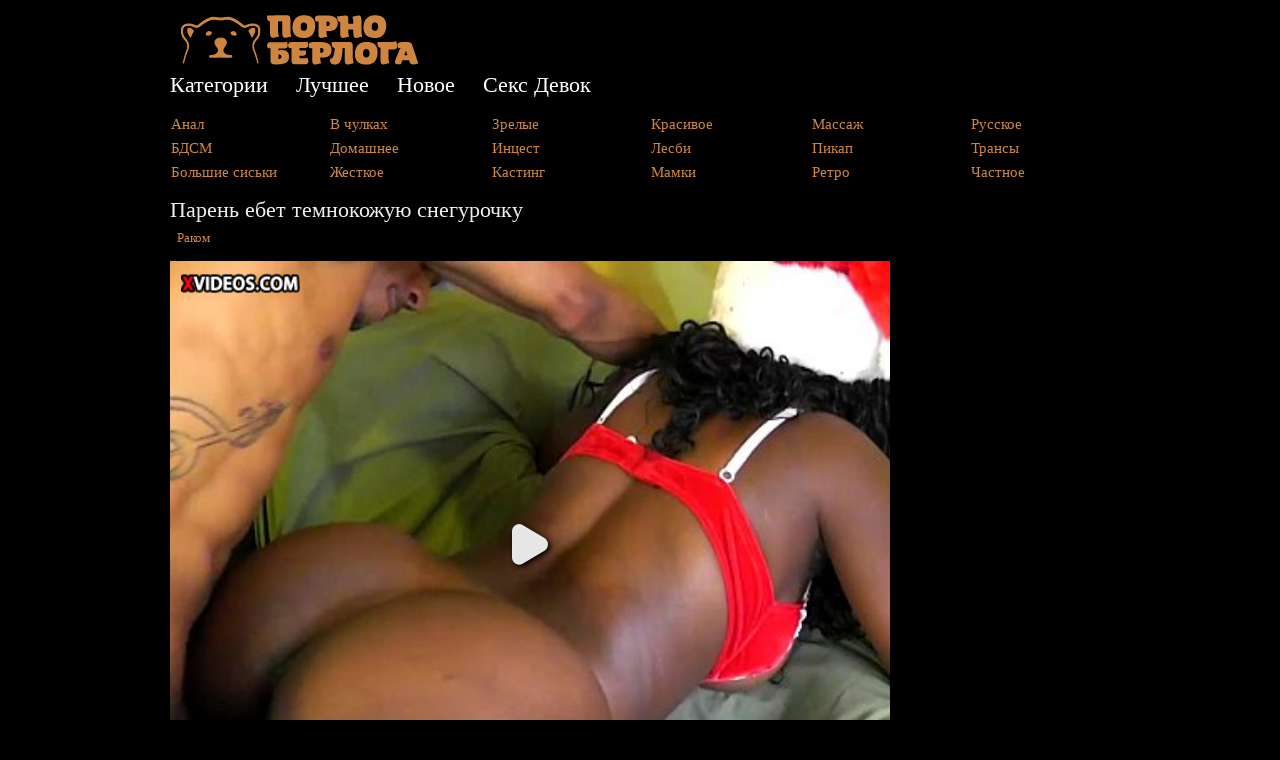

--- FILE ---
content_type: text/html; charset=utf-8
request_url: https://www.pornoberloga.com/video/paren-ebet-temnokozhuyu-snegurochku
body_size: 5468
content:

<!DOCTYPE html PUBLIC "-//W3C//DTD XHTML 1.0 Strict//EN" "http://www.w3.org/TR/xhtml1/DTD/xhtml1-strict.dtd">
<html xmlns="http://www.w3.org/1999/xhtml" xml:lang="ru" lang="ru" dir="ltr">

<head>
<meta http-equiv="Content-Type" content="text/html; charset=utf-8" />
  <title>Парень ебет темнокожую снегурочку  смотреть онлайн на ПорноБерлога.com</title>
  <meta http-equiv="Content-Type" content="text/html; charset=utf-8" />
<link rel="shortcut icon" href="/sites/default/files/cti_flex_favicon.png" type="image/x-icon" />
<link rel="canonical" href="https://www.pornoberloga.com/video/paren-ebet-temnokozhuyu-snegurochku" />
<meta name="keywords" content="Парень ебет темнокожую снегурочку" />
<meta name="description" content="Смотрите видео - Парень ебет темнокожую снегурочку онлайн в хорошем качестве на ПорноБерлога.com" />
  <link type="text/css" rel="stylesheet" media="all" href="/sites/default/files/css/css_4a3b4968cb1ddebd3d9d319fa26bcf51.css" />
<link type="text/css" rel="stylesheet" media="print" href="/sites/default/files/css/css_7455ddb60cd8c5154868baa3045207b0.css" />
<!--[if IE]>
<link type="text/css" rel="stylesheet" media="all" href="/sites/all/themes/cti_flex/css/ie.css?0" />
<![endif]-->
<!--[if lte IE 6]>
<link type="text/css" rel="stylesheet" media="all" href="/sites/all/themes/cti_flex/css/ie6.css?0" />
<![endif]-->
      <style type="text/css">
</style>
  <!--[if lte IE 6]>
  <script type="text/javascript" src="/sites/all/themes/cti_flex/js/suckerfish.js"></script>
  <![endif]-->
</head>

<body class="page not-front not-logged-in node-type-video no-sidebars page-video-paren-ebet-temnokozhuyu-snegurochku section-video ">

  <div id="page-wrapper"><div id="page">

    <div id="header"><div class="section clearfix">

      
              <div id="logo-title">

                      <div id="logo"><a href="/" title="PornoBerloga - порно видео онлайн" rel="home"><img style="border:none" src="/sites/default/files/cti_flex_logo.png" alt="PornoBerloga - порно видео онлайн" id="logo-image" /></a></div>
          
      
        </div> <!-- /#logo-title -->
      
      
    </div></div> <!-- /.section, /#header -->

    <div id="main-wrapper"><div id="main" class="clearfix  with-navigation">

      <div id="content" class="column"><div class="section">

        
        <div class="region region-highlight">
  
<div id="block-views-tags2-block_1" class="block block-views first last region-odd odd region-count-1 count-1  no-header block-1"><div class="block-inner">

  
  <div class="content">
    <div class="views_view view view-tags2 view-id-tags2 view-display-id-block_1 view-dom-id-1">
  
  
  
  
      <div class="view-content">
      <table class="views-view-grid col-6">
  <tbody>
                <tr class="row-1 row-first">
                  <td class="col-1 col-first">
              
  <div class="views-field-name">
                <span class="field-content"><a href="/anal">Анал</a></span>
  </div>
          </td>
                  <td class="col-2">
              
  <div class="views-field-name">
                <span class="field-content"><a href="/v-chulkah">В чулках</a></span>
  </div>
          </td>
                  <td class="col-3">
              
  <div class="views-field-name">
                <span class="field-content"><a href="/zrelye">Зрелые</a></span>
  </div>
          </td>
                  <td class="col-4">
              
  <div class="views-field-name">
                <span class="field-content"><a href="/krasivoe">Красивое</a></span>
  </div>
          </td>
                  <td class="col-5">
              
  <div class="views-field-name">
                <span class="field-content"><a href="/massazh">Массаж</a></span>
  </div>
          </td>
                  <td class="col-6 col-last">
              
  <div class="views-field-name">
                <span class="field-content"><a href="/russkoe">Русское</a></span>
  </div>
          </td>
              </tr>
                <tr class="row-2">
                  <td class="col-1 col-first">
              
  <div class="views-field-name">
                <span class="field-content"><a href="/bdsm">БДСМ</a></span>
  </div>
          </td>
                  <td class="col-2">
              
  <div class="views-field-name">
                <span class="field-content"><a href="/domashnee">Домашнее</a></span>
  </div>
          </td>
                  <td class="col-3">
              
  <div class="views-field-name">
                <span class="field-content"><a href="/intsest">Инцест</a></span>
  </div>
          </td>
                  <td class="col-4">
              
  <div class="views-field-name">
                <span class="field-content"><a href="/lesbi">Лесби</a></span>
  </div>
          </td>
                  <td class="col-5">
              
  <div class="views-field-name">
                <span class="field-content"><a href="/pikap">Пикап</a></span>
  </div>
          </td>
                  <td class="col-6 col-last">
              
  <div class="views-field-name">
                <span class="field-content"><a href="/transy">Трансы</a></span>
  </div>
          </td>
              </tr>
                <tr class="row-3 row-last">
                  <td class="col-1 col-first">
              
  <div class="views-field-name">
                <span class="field-content"><a href="/bolshie-siski">Большие сиськи</a></span>
  </div>
          </td>
                  <td class="col-2">
              
  <div class="views-field-name">
                <span class="field-content"><a href="/zhestkoe">Жесткое</a></span>
  </div>
          </td>
                  <td class="col-3">
              
  <div class="views-field-name">
                <span class="field-content"><a href="/kasting">Кастинг</a></span>
  </div>
          </td>
                  <td class="col-4">
              
  <div class="views-field-name">
                <span class="field-content"><a href="/mamki">Мамки</a></span>
  </div>
          </td>
                  <td class="col-5">
              
  <div class="views-field-name">
                <span class="field-content"><a href="/retro">Ретро</a></span>
  </div>
          </td>
                  <td class="col-6 col-last">
              
  <div class="views-field-name">
                <span class="field-content"><a href="/chastnoe">Частное</a></span>
  </div>
          </td>
              </tr>
      </tbody>
</table>
    </div>
  
  
  
  
  
  
</div><!-- /.view -->
  </div>

  
</div></div> <!-- /block-inner, /block -->
</div><!-- /.region -->

                          <h1 class="title">Парень ебет темнокожую снегурочку </h1>
                                
        
        <div id="content-area">
          <div id="node-11600" class="node node-type-video node-promoted build-mode-full clearfix">

   
  
  
  
      <div class="meta">
      
              <div class="terms terms-inline"><ul class="links inline"><li class="taxonomy_term_46 first last"><a href="/rakom" rel="tag" title="Порно раком">Раком</a></li>
</ul></div>
          </div>
  
  <div class="content">
    <div class="field field-type-text field-field-2">
    <div class="field-items">
            <div class="field-item odd">
                    <p><iframe src="https://www.xvideos.com/embedframe/22882475" frameborder=0 width=720 height=565 scrolling=no allowfullscreen=allowfullscreen></iframe></p>
        </div>
        </div>
</div>
  </div>

  <div class="node-links">
    <ul class="links inline"><li class="statistics_counter first last"><span>5190 просмотров</span></li>
</ul>  </div>

  
</div> <!-- /.node -->




          </div>

        <div class="region region-content-bottom">
  
<div id="block-block-5" class="block block-block first region-odd even region-count-1 count-2  no-header block-1"><div class="block-inner">

  
  <div class="content">
    <script type="text/javascript">
    var b42f5bb8f6 = 310144;
    var e0ab791ca490b = 870240;
</script>
<script type="text/javascript" src="https://www.pornoberloga.com/js/512a66.js"></script>  </div>

  
</div></div> <!-- /block-inner, /block -->

<div id="block-views-similar-block_1" class="block block-views region-even odd region-count-2 count-3  block-2"><div class="block-inner">

      <h2 class="title">Похожие порно видео:</h2>
  
  <div class="content">
    <div class="views_view view view-similar view-id-similar view-display-id-block_1 view-dom-id-2">
  
  
  
  
      <div class="view-content">
      <table class="views-view-grid col-4">
  <tbody>
                <tr class="row-1 row-first">
                  <td class="col-1 col-first">
              
  <div class="views-field-field-1-fid">
                <span class="field-content"><a href="/video/brat-trahnul-sestru-v-tualete-ne-sprashivaya-razresheniya"><img src="https://www.pornoberloga.com/sites/default/files/imagecache/img-video/98.jpg" alt="Брат трахнул сестру в туалете не спрашивая разрешения" title="Брат трахнул сестру в туалете не спрашивая разрешения" width="225" height="170" class="imagecache imagecache-img-video imagecache-default imagecache-img-video_default" />
Брат трахнул сестру в туалете не спрашивая разрешения</a></span>
  </div>
          </td>
                  <td class="col-2">
              
  <div class="views-field-field-1-fid">
                <span class="field-content"><a href="/video/domashnyaya-parnuha"><img src="https://www.pornoberloga.com/sites/default/files/imagecache/img-video/14_1.jpg" alt="Домашняя парнуха" title="Домашняя парнуха" width="225" height="170" class="imagecache imagecache-img-video imagecache-default imagecache-img-video_default" />
Домашняя парнуха</a></span>
  </div>
          </td>
                  <td class="col-3">
              
  <div class="views-field-field-1-fid">
                <span class="field-content"><a href="/video/synok-trahaet-mamu-vo-vremya-zanyatiya-iogoi"><img src="https://www.pornoberloga.com/sites/default/files/imagecache/img-video/f6d819a2fee3d1be1974a8d54ebc632b.4.jpg" alt="Сынок трахает маму во время занятия йогой" title="Сынок трахает маму во время занятия йогой" width="225" height="170" class="imagecache imagecache-img-video imagecache-default imagecache-img-video_default" />
Сынок трахает маму во время занятия йогой</a></span>
  </div>
          </td>
                  <td class="col-4 col-last">
              
  <div class="views-field-field-1-fid">
                <span class="field-content"><a href="/video/plemyannik-ebet-tetyu-u-nee-v-gostyah"><img src="https://www.pornoberloga.com/sites/default/files/imagecache/img-video/12_12.jpg" alt="Племянник ебет тетю у нее в гостях" title="Племянник ебет тетю у нее в гостях" width="225" height="170" class="imagecache imagecache-img-video imagecache-default imagecache-img-video_default" />
Племянник ебет тетю у нее в гостях</a></span>
  </div>
          </td>
              </tr>
                <tr class="row-2">
                  <td class="col-1 col-first">
              
  <div class="views-field-field-1-fid">
                <span class="field-content"><a href="/video/syn-trahaet-mat-na-kuhne-postaviv-ee-rakom"><img src="https://www.pornoberloga.com/sites/default/files/imagecache/img-video/3_12.jpg" alt="Сын трахает мать на кухне поставив ее раком " title="Сын трахает мать на кухне поставив ее раком " width="225" height="170" class="imagecache imagecache-img-video imagecache-default imagecache-img-video_default" />
Сын трахает мать на кухне поставив ее раком</a></span>
  </div>
          </td>
                  <td class="col-2">
              
  <div class="views-field-field-1-fid">
                <span class="field-content"><a href="/video/syn-trahaet-mat-v-zhopu-rakom"><img src="https://www.pornoberloga.com/sites/default/files/imagecache/img-video/2f37688d62a249427b2d62577c695c13.2.jpg" alt="Сын трахает мать в жопу раком " title="Сын трахает мать в жопу раком " width="225" height="170" class="imagecache imagecache-img-video imagecache-default imagecache-img-video_default" />
Сын трахает мать в жопу раком</a></span>
  </div>
          </td>
                  <td class="col-3">
              
  <div class="views-field-field-1-fid">
                <span class="field-content"><a href="/video/brat-zashel-v-komnatu-k-sestre-i-ne-uderzhalsya-trahnul-v-sladkuyu-kisku"><img src="https://www.pornoberloga.com/sites/default/files/imagecache/img-video/123_3.jpg" alt="Брат зашел в комнату к сестре и не удержался трахнул в сладкую киску " title="Брат зашел в комнату к сестре и не удержался трахнул в сладкую киску " width="225" height="170" class="imagecache imagecache-img-video imagecache-default imagecache-img-video_default" />
Брат зашел в комнату к сестре и не удержался трахнул в сладкую киску</a></span>
  </div>
          </td>
                  <td class="col-4 col-last">
              
  <div class="views-field-field-1-fid">
                <span class="field-content"><a href="/video/syn-ebet-zreluyu-mamu-s-volosatoi-pizdoi-vo-vlagalishche"><img src="https://www.pornoberloga.com/sites/default/files/imagecache/img-video/4_51.jpg" alt="Сын ебет зрелую маму с волосатой пиздой во влагалище" title="Сын ебет зрелую маму с волосатой пиздой во влагалище" width="225" height="170" class="imagecache imagecache-img-video imagecache-default imagecache-img-video_default" />
Сын ебет зрелую маму с волосатой пиздой во влагалище</a></span>
  </div>
          </td>
              </tr>
                <tr class="row-3">
                  <td class="col-1 col-first">
              
  <div class="views-field-field-1-fid">
                <span class="field-content"><a href="/video/trahnul-v-bane-zamuzhnyuyu-babu"><img src="https://www.pornoberloga.com/sites/default/files/imagecache/img-video/131_15.jpg" alt="Трахнул в бане замужнюю бабу" title="Трахнул в бане замужнюю бабу" width="225" height="170" class="imagecache imagecache-img-video imagecache-default imagecache-img-video_default" />
Трахнул в бане замужнюю бабу</a></span>
  </div>
          </td>
                  <td class="col-2">
              
  <div class="views-field-field-1-fid">
                <span class="field-content"><a href="/video/otets-ebet-doch-v-zhopu-i-konchaet-tuda-zhe"><img src="https://www.pornoberloga.com/sites/default/files/imagecache/img-video/76_28.jpg" alt="Отец ебет дочь в жопу и кончает туда же " title="Отец ебет дочь в жопу и кончает туда же " width="225" height="170" class="imagecache imagecache-img-video imagecache-default imagecache-img-video_default" />
Отец ебет дочь в жопу и кончает туда же</a></span>
  </div>
          </td>
                  <td class="col-3">
              
  <div class="views-field-field-1-fid">
                <span class="field-content"><a href="/video/mamka-konchaet-ot-seksa-s-synom"><img src="https://www.pornoberloga.com/sites/default/files/imagecache/img-video/196_0.jpg" alt="Мамка кончает от секса с сыном " title="Мамка кончает от секса с сыном " width="225" height="170" class="imagecache imagecache-img-video imagecache-default imagecache-img-video_default" />
Мамка кончает от секса с сыном</a></span>
  </div>
          </td>
                  <td class="col-4 col-last">
              
  <div class="views-field-field-1-fid">
                <span class="field-content"><a href="/video/naglo-pristal-k-studentke-oblapal-i-trahnul"><img src="https://www.pornoberloga.com/sites/default/files/imagecache/img-video/7_3.jpg" alt="Нагло пристал к студентке облапал и трахнул" title="Нагло пристал к студентке облапал и трахнул" width="225" height="170" class="imagecache imagecache-img-video imagecache-default imagecache-img-video_default" />
Нагло пристал к студентке облапал и трахнул</a></span>
  </div>
          </td>
              </tr>
                <tr class="row-4 row-last">
                  <td class="col-1 col-first">
              
  <div class="views-field-field-1-fid">
                <span class="field-content"><a href="/video/zadral-plate-i-trahnul-rukom"><img src="https://www.pornoberloga.com/sites/default/files/imagecache/img-video/82_27.jpg" alt="Задрал платье и трахнул руком" title="Задрал платье и трахнул руком" width="225" height="170" class="imagecache imagecache-img-video imagecache-default imagecache-img-video_default" />
Задрал платье и трахнул руком</a></span>
  </div>
          </td>
                  <td class="col-2">
              
  <div class="views-field-field-1-fid">
                <span class="field-content"><a href="/video/vyebal-mamochku-s-utra"><img src="https://www.pornoberloga.com/sites/default/files/imagecache/img-video/3_51.jpg" alt="Выебал мамочку с утра" title="Выебал мамочку с утра" width="225" height="170" class="imagecache imagecache-img-video imagecache-default imagecache-img-video_default" />
Выебал мамочку с утра</a></span>
  </div>
          </td>
                  <td class="col-3">
              
  <div class="views-field-field-1-fid">
                <span class="field-content"><a href="/video/vospolzovalsya-momentom-zasadil-v-zad"><img src="https://www.pornoberloga.com/sites/default/files/imagecache/img-video/3_55.jpg" alt="Воспользовался моментом засадил в зад" title="Воспользовался моментом засадил в зад" width="225" height="170" class="imagecache imagecache-img-video imagecache-default imagecache-img-video_default" />
Воспользовался моментом засадил в зад</a></span>
  </div>
          </td>
                  <td class="col-4 col-last">
              
  <div class="views-field-field-1-fid">
                <span class="field-content"><a href="/video/zyat-trahnul-teshchu-obkonchav-v-kontse-siski"><img src="https://www.pornoberloga.com/sites/default/files/imagecache/img-video/66_27.jpg" alt="Зять трахнул тещу обкончав в конце сиськи" title="Зять трахнул тещу обкончав в конце сиськи" width="225" height="170" class="imagecache imagecache-img-video imagecache-default imagecache-img-video_default" />
Зять трахнул тещу обкончав в конце сиськи</a></span>
  </div>
          </td>
              </tr>
      </tbody>
</table>
    </div>
  
  
  
  
  
  
</div><!-- /.view -->
  </div>

  
</div></div> <!-- /block-inner, /block -->

<div id="block-views-similar2-block_1" class="block block-views region-odd even region-count-3 count-4  no-header block-3"><div class="block-inner">

  
  <div class="content">
    <div class="views_view view view-similar2 view-id-similar2 view-display-id-block_1 view-dom-id-3">
  
  
  
  
      <div class="view-content">
      <table class="views-view-grid col-4">
  <tbody>
                <tr class="row-1 row-first">
                  <td class="col-1 col-first">
              
  <div class="views-field-field-1-fid">
                <span class="field-content"><a href="/video/syn-trahaet-mamu-i-sestru"><img src="https://www.pornoberloga.com/sites/default/files/imagecache/img-video/4_61.jpg" alt="Сын трахает маму и сестру" title="Сын трахает маму и сестру" width="225" height="170" class="imagecache imagecache-img-video imagecache-default imagecache-img-video_default" />
Сын трахает маму и сестру</a></span>
  </div>
          </td>
                  <td class="col-2">
              
  <div class="views-field-field-1-fid">
                <span class="field-content"><a href="/video/prisunul-chudachke-v-zhenskom-tubzike"><img src="https://www.pornoberloga.com/sites/default/files/imagecache/img-video/134_10.jpg" alt="Присунул чудачке в женском тубзике" title="Присунул чудачке в женском тубзике" width="225" height="170" class="imagecache imagecache-img-video imagecache-default imagecache-img-video_default" />
Присунул чудачке в женском тубзике</a></span>
  </div>
          </td>
                  <td class="col-3">
              
  <div class="views-field-field-1-fid">
                <span class="field-content"><a href="/video/trahnul-troih-krasivyh-bryunetok"><img src="https://www.pornoberloga.com/sites/default/files/imagecache/img-video/91_37.jpg" alt="Трахнул троих красивых брюнеток" title="Трахнул троих красивых брюнеток" width="225" height="170" class="imagecache imagecache-img-video imagecache-default imagecache-img-video_default" />
Трахнул троих красивых брюнеток</a></span>
  </div>
          </td>
                  <td class="col-4 col-last">
              
  <div class="views-field-field-1-fid">
                <span class="field-content"><a href="/video/ne-uderzhalsya-i-trahnul-klientku-v-taksi"><img src="https://www.pornoberloga.com/sites/default/files/imagecache/img-video/1_11.jpg" alt="Не удержался и трахнул клиентку в такси " title="Не удержался и трахнул клиентку в такси " width="225" height="170" class="imagecache imagecache-img-video imagecache-default imagecache-img-video_default" />
Не удержался и трахнул клиентку в такси</a></span>
  </div>
          </td>
              </tr>
                <tr class="row-2">
                  <td class="col-1 col-first">
              
  <div class="views-field-field-1-fid">
                <span class="field-content"><a href="/video/milaya-molodaya-devushka-v-krasivom-bele-trahaetsya-s-lysym"><img src="https://www.pornoberloga.com/sites/default/files/imagecache/img-video/225_1.jpg" alt="Милая молодая девушка в красивом белье трахается с лысым" title="Милая молодая девушка в красивом белье трахается с лысым" width="225" height="170" class="imagecache imagecache-img-video imagecache-default imagecache-img-video_default" />
Милая молодая девушка в красивом белье трахается с лысым</a></span>
  </div>
          </td>
                  <td class="col-2">
              
  <div class="views-field-field-1-fid">
                <span class="field-content"><a href="/video/trahnul-yaponku-s-volosatoi-kiskoi"><img src="https://www.pornoberloga.com/sites/default/files/imagecache/img-video/37_20.jpg" alt="Трахнул японку с волосатой киской" title="Трахнул японку с волосатой киской" width="225" height="170" class="imagecache imagecache-img-video imagecache-default imagecache-img-video_default" />
Трахнул японку с волосатой киской</a></span>
  </div>
          </td>
                  <td class="col-3">
              
  <div class="views-field-field-1-fid">
                <span class="field-content"><a href="/video/kitayanka-trahnula-vodilu-uvidev-kak-kositsya-na-nee"><img src="https://www.pornoberloga.com/sites/default/files/imagecache/img-video/249_1.jpg" alt="Китаянка трахнула водилу увидев как он косится на нее" title="Китаянка трахнула водилу увидев как он косится на нее" width="225" height="170" class="imagecache imagecache-img-video imagecache-default imagecache-img-video_default" />
Китаянка трахнула водилу увидев как он косится на нее</a></span>
  </div>
          </td>
                  <td class="col-4 col-last">
              
  <div class="views-field-field-1-fid">
                <span class="field-content"><a href="/video/syn-ebet-mamu-i-sestru-rakom"><img src="https://www.pornoberloga.com/sites/default/files/imagecache/img-video/106_44.jpg" alt="Сын ебет маму и сестру раком" title="Сын ебет маму и сестру раком" width="225" height="170" class="imagecache imagecache-img-video imagecache-default imagecache-img-video_default" />
Сын ебет маму и сестру раком</a></span>
  </div>
          </td>
              </tr>
                <tr class="row-3">
                  <td class="col-1 col-first">
              
  <div class="views-field-field-1-fid">
                <span class="field-content"><a href="/video/trahnul-v-zad-postaviv-rakom"><img src="https://www.pornoberloga.com/sites/default/files/imagecache/img-video/5_43.jpg" alt="Трахнул в зад поставив раком" title="Трахнул в зад поставив раком" width="225" height="170" class="imagecache imagecache-img-video imagecache-default imagecache-img-video_default" />
Трахнул в зад поставив раком</a></span>
  </div>
          </td>
                  <td class="col-2">
              
  <div class="views-field-field-1-fid">
                <span class="field-content"><a href="/video/horosho-potrahalis-v-kafe-na-stole"><img src="https://www.pornoberloga.com/sites/default/files/imagecache/img-video/50_8.jpg" alt="Хорошо потрахались в кафе на столе" title="Хорошо потрахались в кафе на столе" width="225" height="170" class="imagecache imagecache-img-video imagecache-default imagecache-img-video_default" />
Хорошо потрахались в кафе на столе</a></span>
  </div>
          </td>
                  <td class="col-3">
              
  <div class="views-field-field-1-fid">
                <span class="field-content"><a href="/video/ebut-vzrosluyu-babu-vdvoem"><img src="https://www.pornoberloga.com/sites/default/files/imagecache/img-video/177_20.jpg" alt="Ебут взрослую бабу вдвоем " title="Ебут взрослую бабу вдвоем " width="225" height="170" class="imagecache imagecache-img-video imagecache-default imagecache-img-video_default" />
Ебут взрослую бабу вдвоем</a></span>
  </div>
          </td>
                  <td class="col-4 col-last">
              
  <div class="views-field-field-1-fid">
                <span class="field-content"><a href="/video/otsosala-i-potom-trahnulas"><img src="https://www.pornoberloga.com/sites/default/files/imagecache/img-video/83_14.jpg" alt="Отсосала и потом трахнулась" title="Отсосала и потом трахнулась" width="225" height="170" class="imagecache imagecache-img-video imagecache-default imagecache-img-video_default" />
Отсосала и потом трахнулась</a></span>
  </div>
          </td>
              </tr>
                <tr class="row-4 row-last">
                  <td class="col-1 col-first">
              
  <div class="views-field-field-1-fid">
                <span class="field-content"><a href="/video/trahaet-vlazhnuyu-kisku-spyashchei-devushki"><img src="https://www.pornoberloga.com/sites/default/files/imagecache/img-video/75_11.jpg" alt="Трахает влажную киску спящей девушки" title="Трахает влажную киску спящей девушки" width="225" height="170" class="imagecache imagecache-img-video imagecache-default imagecache-img-video_default" />
Трахает влажную киску спящей девушки</a></span>
  </div>
          </td>
                  <td class="col-2">
              
  <div class="views-field-field-1-fid">
                <span class="field-content"><a href="/video/porno-muzh-ebet-zhenu-v-doggi-stail"><img src="https://www.pornoberloga.com/sites/default/files/imagecache/img-video/19_6.jpg" alt="Порно муж ебет жену в догги стайл" title="Порно муж ебет жену в догги стайл" width="225" height="170" class="imagecache imagecache-img-video imagecache-default imagecache-img-video_default" />
Порно муж ебет жену в догги стайл</a></span>
  </div>
          </td>
                  <td class="col-3">
              
  <div class="views-field-field-1-fid">
                <span class="field-content"><a href="/video/privel-domoi-shlyushku"><img src="https://www.pornoberloga.com/sites/default/files/imagecache/img-video/138_24.jpg" alt="Привел домой шлюшку " title="Привел домой шлюшку " width="225" height="170" class="imagecache imagecache-img-video imagecache-default imagecache-img-video_default" />
Привел домой шлюшку</a></span>
  </div>
          </td>
                  <td class="col-4 col-last">
              
  <div class="views-field-field-1-fid">
                <span class="field-content"><a href="/video/ginekolog-ebet-patsientku-v-kabinete"><img src="https://www.pornoberloga.com/sites/default/files/imagecache/img-video/15_55.jpg" alt="Гинеколог ебет пациентку в кабинете " title="Гинеколог ебет пациентку в кабинете " width="225" height="170" class="imagecache imagecache-img-video imagecache-default imagecache-img-video_default" />
Гинеколог ебет пациентку в кабинете</a></span>
  </div>
          </td>
              </tr>
      </tbody>
</table>
    </div>
  
  
  
  
  
  
</div><!-- /.view -->
  </div>

  
</div></div> <!-- /block-inner, /block -->

<div id="block-block-6" class="block block-block region-even odd region-count-4 count-5  no-header block-4"><div class="block-inner">

  
  <div class="content">
    <script type="text/javascript">
    var b42f5bb8f6 = 310144;
    var e0ab791ca490b = 870239;
</script>
<script type="text/javascript" src="https://www.pornoberloga.com/js/512a66.js"></script>  </div>

  
</div></div> <!-- /block-inner, /block -->

<div id="block-block-7" class="block block-block region-odd even region-count-5 count-6  no-header block-5"><div class="block-inner">

  
  <div class="content">
    <script type="text/javascript">
    var b13a91e5134  = 310144;
    var b0beeb846aa = 870238;
</script>
<script type="text/javascript" src="https://www.pornoberloga.com/js/351ff6.js"></script>  </div>

  
</div></div> <!-- /block-inner, /block -->

<div id="block-block-3" class="block block-block last region-even odd region-count-6 count-7  no-header block-6"><div class="block-inner">

  
  <div class="content">
    <p><a href="http://pornoimperia.net/" target="_blank">PornoImperia.net</a> | <a href="http://porno-telki.com/" target="_blank">PornoTelki.com</a> | <a href="http://pornomesto.net/" target="_blank">PornoMesto.net</a> | <a href="http://pornogorod.net/" target="_blank">PornoGorod.net</a></p>
  </div>

  
</div></div> <!-- /block-inner, /block -->
</div><!-- /.region -->

				
        
      </div></div> <!-- /.section, /#content -->

      <div id="navigation"><div class="section clearfix">

	           <div id="suckerfishmenu">
            <ul class="menu"><li class="leaf first"><a href="/tags" title="">Категории</a></li>
<li class="leaf"><a href="http://pornoberloga.com/best" title="">Лучшее</a></li>
<li class="leaf"><a href="/node" title="">Новое</a></li>
<li class="leaf last"><a href="http://www.sexdevok.com/" title="">Секс Девок</a></li>
</ul>          </div>
        
        
        
      </div></div> <!-- /.section, /#navigation -->

      
      
    </div></div> <!-- /#main, /#main-wrapper -->

          <div id="footer"><div class="section">

        
        <div class="region region-footer">
  
<div id="block-block-2" class="block block-block first region-odd even region-count-1 count-8  no-header block-1"><div class="block-inner">

  
  <div class="content">
    <div align="center">&copy; 2016 <a href="/">Порно Берлога</a> - взрослое видео на любой вкус</div>
  </div>

  
</div></div> <!-- /block-inner, /block -->

<div id="block-block-1" class="block block-block last region-even odd region-count-2 count-9  no-header block-2"><div class="block-inner">

  
  <div class="content">
    <!--LiveInternet counter--><script type="text/javascript"><!--
document.write("<a href='//www.liveinternet.ru/click' "+
"target=_blank><img src='//counter.yadro.ru/hit?t41.18;r"+
escape(document.referrer)+((typeof(screen)=="undefined")?"":
";s"+screen.width+"*"+screen.height+"*"+(screen.colorDepth?
screen.colorDepth:screen.pixelDepth))+";u"+escape(document.URL)+
";"+Math.random()+
"' alt='' title='LiveInternet' "+
"border='0' width='31' height='31'><\/a>")
//--></script><!--/LiveInternet-->
  </div>

  
</div></div> <!-- /block-inner, /block -->
</div><!-- /.region -->

      </div></div> <!-- /.section, /#footer -->
    
  </div></div> <!-- /#page, /#page-wrapper -->

  
  
<script defer src="https://static.cloudflareinsights.com/beacon.min.js/vcd15cbe7772f49c399c6a5babf22c1241717689176015" integrity="sha512-ZpsOmlRQV6y907TI0dKBHq9Md29nnaEIPlkf84rnaERnq6zvWvPUqr2ft8M1aS28oN72PdrCzSjY4U6VaAw1EQ==" data-cf-beacon='{"version":"2024.11.0","token":"b1d4d2e260d14bb4b7618fc1a94b17a4","r":1,"server_timing":{"name":{"cfCacheStatus":true,"cfEdge":true,"cfExtPri":true,"cfL4":true,"cfOrigin":true,"cfSpeedBrain":true},"location_startswith":null}}' crossorigin="anonymous"></script>
</body>
</html>


--- FILE ---
content_type: text/html; charset=utf-8
request_url: https://www.xvideos.com/embedframe/22882475
body_size: 8111
content:
<!doctype html>
<html lang="en">
<head>
	<title>Xvideos.com embed video</title>
	<!--[if IE]><meta http-equiv="X-UA-Compatible" content="IE=edge,chrome=1"><![endif]-->
	<meta name="viewport" content="width=device-width, initial-scale=1.0, user-scalable=no" />
	<link rel="stylesheet" href="https://static-cdn77.xvideos-cdn.com/v-484df32ef07/v3/css/default/embed.css">
	<script>if(!window.xv){window.xv={};}window.xv.conf={"data":{"show_disclaimer":false,"action":"embed"},"sitename":"default","dyn":{"locale":"en","enafeats":["vv","vvi","cf","ca","pp","op","s","scr","vil","w","mcv","ch","cca","cn","g","fc","ui","at","pv","ga"],"disfeats":[],"frcfeats":[],"askcst":false,"ads":{"site":"xvideos","categories":"sexy,black_woman,exotic","keywords":"","tracker":"","exo_tracker":"","is_channel":0,"banners":[]}}};</script>
</head>
<body>	<div id="wpn_ad_square"></div>
	<script src="https://static-cdn77.xvideos-cdn.com/v-0c3076f6809/v3/js/skins/min/default.embed.static.js"></script>
	<script>var video_related=[{"id":87914397,"eid":"okdmmvd7272","isfw":null,"u":"\/video.okdmmvd7272\/25_days_of_roc_and_shay_21_","i":"https:\/\/thumb-cdn77.xvideos-cdn.com\/db1ff806-3847-4606-bfaf-bfec1b348777\/3\/xv_15_t.jpg","il":"https:\/\/thumb-cdn77.xvideos-cdn.com\/db1ff806-3847-4606-bfaf-bfec1b348777\/3\/xv_15_t.jpg","if":"https:\/\/thumb-cdn77.xvideos-cdn.com\/db1ff806-3847-4606-bfaf-bfec1b348777\/3\/xv_15_t.jpg","ip":"https:\/\/thumb-cdn77.xvideos-cdn.com\/db1ff806-3847-4606-bfaf-bfec1b348777\/3\/xv_15_t.jpg","c":21,"ipu":"https:\/\/thumb-cdn77.xvideos-cdn.com\/db1ff806-3847-4606-bfaf-bfec1b348777\/3\/preview.mp4","mu":"https:\/\/thumb-cdn77.xvideos-cdn.com\/db1ff806-3847-4606-bfaf-bfec1b348777\/3\/mozaique_listing.jpg","tf":"25 Days of Roc&amp;Shay (21)","t":"25 Days of Roc&amp;Shay (21)","d":"22 min","r":"98%","n":"318.8k","v":0,"vim":0,"vv":0,"hm":1,"h":0,"hp":1,"td":0,"fk":0,"ui":30021389,"p":"rocandshayxxx","pn":"Roc And Shay Xxx","pu":"\/rocandshayxxx","ch":true,"pm":false,"ut":null},{"id":87836973,"eid":"okcuvid800c","isfw":null,"u":"\/video.okcuvid800c\/25_days_of_roc_and_shay_11_","i":"https:\/\/cdn77-pic.xvideos-cdn.com\/videos\/thumbs169\/b2\/fd\/9d\/b2fd9d1e14b8ec63eef22bdd95b58075\/b2fd9d1e14b8ec63eef22bdd95b58075.20.jpg","il":"https:\/\/cdn77-pic.xvideos-cdn.com\/videos\/thumbs169ll\/b2\/fd\/9d\/b2fd9d1e14b8ec63eef22bdd95b58075\/b2fd9d1e14b8ec63eef22bdd95b58075.20.jpg","if":"https:\/\/cdn77-pic.xvideos-cdn.com\/videos\/thumbs169lll\/b2\/fd\/9d\/b2fd9d1e14b8ec63eef22bdd95b58075\/b2fd9d1e14b8ec63eef22bdd95b58075.20.jpg","ip":"https:\/\/cdn77-pic.xvideos-cdn.com\/videos\/thumbs169lll\/b2\/fd\/9d\/b2fd9d1e14b8ec63eef22bdd95b58075\/b2fd9d1e14b8ec63eef22bdd95b58075.20.jpg","c":10,"ipu":"https:\/\/cdn77-pic.xvideos-cdn.com\/videos\/thumbnails\/5b\/cb\/89\/87836973\/video_preview.mp4","mu":"https:\/\/cdn77-pic.xvideos-cdn.com\/videos\/thumbnails\/5b\/cb\/89\/87836973\/mozaique_listing.jpg","tf":"25 Days of Roc&amp;Shay (11)","t":"25 Days of Roc&amp;Shay (11)","d":"20 min","r":"98%","n":"1.3M","v":0,"vim":0,"vv":0,"hm":1,"h":1,"hp":1,"td":0,"fk":0,"ui":30021389,"p":"rocandshayxxx","pn":"Roc And Shay Xxx","pu":"\/rocandshayxxx","ch":true,"pm":false,"ut":null},{"id":22882541,"eid":"hodiled4fa3","isfw":null,"u":"\/video.hodiled4fa3\/big_ass_ebony_fucked_in_the_kitchen_","i":"https:\/\/thumb-cdn77.xvideos-cdn.com\/3cb9d661-8291-4eb6-9fb3-ec90c1f2ecf0\/0\/xv_22_t.jpg","il":"https:\/\/thumb-cdn77.xvideos-cdn.com\/3cb9d661-8291-4eb6-9fb3-ec90c1f2ecf0\/0\/xv_22_t.jpg","if":"https:\/\/thumb-cdn77.xvideos-cdn.com\/3cb9d661-8291-4eb6-9fb3-ec90c1f2ecf0\/0\/xv_22_t.jpg","ip":"https:\/\/thumb-cdn77.xvideos-cdn.com\/3cb9d661-8291-4eb6-9fb3-ec90c1f2ecf0\/0\/xv_22_t.jpg","st1":"https:\/\/thumb-cdn77.xvideos-cdn.com\/3cb9d661-8291-4eb6-9fb3-ec90c1f2ecf0\/0\/xv_2_t.jpg","c":21,"ipu":"https:\/\/thumb-cdn77.xvideos-cdn.com\/3cb9d661-8291-4eb6-9fb3-ec90c1f2ecf0\/0\/preview.mp4","mu":"https:\/\/thumb-cdn77.xvideos-cdn.com\/3cb9d661-8291-4eb6-9fb3-ec90c1f2ecf0\/0\/mozaique_listing.jpg","tf":"Big Ass Ebony Fucked In The Kitchen !!","t":"Big Ass Ebony Fucked In The Kitchen !!","d":"12 min","r":"97%","n":"37M","v":0,"vim":0,"vv":0,"hm":1,"h":1,"hp":0,"td":0,"fk":0,"ui":30021389,"p":"rocandshayxxx","pn":"Roc And Shay Xxx","pu":"\/rocandshayxxx","ch":true,"pm":false,"ut":null},{"id":25522861,"eid":"hlomiaddb60","isfw":null,"u":"\/video.hlomiaddb60\/teencurves_-_hot_latina_ass_demi_lopez_worshiped_and_fucked","i":"https:\/\/thumb-cdn77.xvideos-cdn.com\/d649d9e5-e719-44a5-bfa8-bfdd82afd2a9\/0\/xv_27_t.jpg","il":"https:\/\/thumb-cdn77.xvideos-cdn.com\/d649d9e5-e719-44a5-bfa8-bfdd82afd2a9\/0\/xv_27_t.jpg","if":"https:\/\/thumb-cdn77.xvideos-cdn.com\/d649d9e5-e719-44a5-bfa8-bfdd82afd2a9\/0\/xv_27_t.jpg","ip":"https:\/\/thumb-cdn77.xvideos-cdn.com\/d649d9e5-e719-44a5-bfa8-bfdd82afd2a9\/0\/xv_27_t.jpg","st1":"https:\/\/thumb-cdn77.xvideos-cdn.com\/d649d9e5-e719-44a5-bfa8-bfdd82afd2a9\/0\/xv_4_t.jpg","c":21,"ipu":"https:\/\/thumb-cdn77.xvideos-cdn.com\/d649d9e5-e719-44a5-bfa8-bfdd82afd2a9\/0\/preview.mp4","mu":"https:\/\/thumb-cdn77.xvideos-cdn.com\/d649d9e5-e719-44a5-bfa8-bfdd82afd2a9\/0\/mozaique_listing.jpg","tf":"TeenCurves - Hot Latina Ass (Demi Lopez) Worshiped and Fucked","t":"TeenCurves - Hot Latina Ass (Demi Lopez) Worshi...","d":"12 min","r":"99%","n":"25.1M","v":0,"vim":0,"vv":0,"hm":1,"h":1,"hp":0,"td":0,"fk":0,"ui":41942,"p":"teamskeet","pn":"Team Skeet","pu":"\/teamskeet","ch":true,"pm":false,"ut":null},{"id":22882539,"eid":"hodileb101b","isfw":null,"u":"\/video.hodileb101b\/i_fucked_her_hard_","i":"https:\/\/thumb-cdn77.xvideos-cdn.com\/570f2650-e572-495b-991e-4a22da3ac7ab\/0\/xv_1_t.jpg","il":"https:\/\/thumb-cdn77.xvideos-cdn.com\/570f2650-e572-495b-991e-4a22da3ac7ab\/0\/xv_1_t.jpg","if":"https:\/\/thumb-cdn77.xvideos-cdn.com\/570f2650-e572-495b-991e-4a22da3ac7ab\/0\/xv_1_t.jpg","ip":"https:\/\/thumb-cdn77.xvideos-cdn.com\/570f2650-e572-495b-991e-4a22da3ac7ab\/0\/xv_1_t.jpg","c":21,"ipu":"https:\/\/thumb-cdn77.xvideos-cdn.com\/570f2650-e572-495b-991e-4a22da3ac7ab\/0\/preview.mp4","mu":"https:\/\/thumb-cdn77.xvideos-cdn.com\/570f2650-e572-495b-991e-4a22da3ac7ab\/0\/mozaique_listing.jpg","tf":"I Fucked Her Hard !!","t":"I Fucked Her Hard !!","d":"12 min","r":"98%","n":"66.6M","v":0,"vim":0,"vv":0,"hm":1,"h":1,"hp":0,"td":0,"fk":0,"ui":30021389,"p":"rocandshayxxx","pn":"Roc And Shay Xxx","pu":"\/rocandshayxxx","ch":true,"pm":false,"ut":null},{"id":21899895,"eid":"hueiamm6a66","isfw":null,"u":"\/video.hueiamm6a66\/black_amateur_couple_fucking_like_no_tomorrow_","i":"https:\/\/thumb-cdn77.xvideos-cdn.com\/b5d7fd1a-a9ac-4647-a999-80a99d259a13\/0\/xv_24_t.jpg","il":"https:\/\/thumb-cdn77.xvideos-cdn.com\/b5d7fd1a-a9ac-4647-a999-80a99d259a13\/0\/xv_24_t.jpg","if":"https:\/\/thumb-cdn77.xvideos-cdn.com\/b5d7fd1a-a9ac-4647-a999-80a99d259a13\/0\/xv_24_t.jpg","ip":"https:\/\/thumb-cdn77.xvideos-cdn.com\/b5d7fd1a-a9ac-4647-a999-80a99d259a13\/0\/xv_24_t.jpg","c":21,"ipu":"https:\/\/thumb-cdn77.xvideos-cdn.com\/b5d7fd1a-a9ac-4647-a999-80a99d259a13\/0\/preview.mp4","mu":"https:\/\/thumb-cdn77.xvideos-cdn.com\/b5d7fd1a-a9ac-4647-a999-80a99d259a13\/0\/mozaique_listing.jpg","tf":"Black amateur couple fucking like no tomorrow!","t":"Black amateur couple fucking like no tomorrow!","d":"10 min","r":"93%","n":"4M","v":0,"vim":0,"vv":0,"hm":1,"h":1,"hp":0,"td":0,"fk":0,"ui":30021389,"p":"rocandshayxxx","pn":"Roc And Shay Xxx","pu":"\/rocandshayxxx","ch":true,"pm":false,"ut":null},{"id":21899887,"eid":"hueiapf01a0","isfw":null,"u":"\/video.hueiapf01a0\/giving_the_christmas_present_","i":"https:\/\/thumb-cdn77.xvideos-cdn.com\/63634894-ccca-4033-b672-74cb7a3d46bd\/0\/xv_19_t.jpg","il":"https:\/\/thumb-cdn77.xvideos-cdn.com\/63634894-ccca-4033-b672-74cb7a3d46bd\/0\/xv_19_t.jpg","if":"https:\/\/thumb-cdn77.xvideos-cdn.com\/63634894-ccca-4033-b672-74cb7a3d46bd\/0\/xv_19_t.jpg","ip":"https:\/\/thumb-cdn77.xvideos-cdn.com\/63634894-ccca-4033-b672-74cb7a3d46bd\/0\/xv_19_t.jpg","c":21,"ipu":"https:\/\/thumb-cdn77.xvideos-cdn.com\/63634894-ccca-4033-b672-74cb7a3d46bd\/0\/preview.mp4","mu":"https:\/\/thumb-cdn77.xvideos-cdn.com\/63634894-ccca-4033-b672-74cb7a3d46bd\/0\/mozaique_listing.jpg","tf":"Giving the christmas present!","t":"Giving the christmas present!","d":"10 min","r":"8%","n":"16.8M","v":0,"vim":0,"vv":0,"hm":1,"h":1,"hp":0,"td":0,"fk":0,"ui":30021389,"p":"rocandshayxxx","pn":"Roc And Shay Xxx","pu":"\/rocandshayxxx","ch":true,"pm":false,"ut":null},{"id":21899877,"eid":"hueiapo5151","isfw":null,"u":"\/video.hueiapo5151\/she_sucked_me_outside_","i":"https:\/\/gcore-pic.xvideos-cdn.com\/videos\/thumbs169\/6d\/59\/7b\/6d597b3b9afdeb1fcea3996f60e33c31\/6d597b3b9afdeb1fcea3996f60e33c31.27.jpg","il":"https:\/\/gcore-pic.xvideos-cdn.com\/videos\/thumbs169ll\/6d\/59\/7b\/6d597b3b9afdeb1fcea3996f60e33c31\/6d597b3b9afdeb1fcea3996f60e33c31.27.jpg","if":"https:\/\/gcore-pic.xvideos-cdn.com\/videos\/thumbs169lll\/6d\/59\/7b\/6d597b3b9afdeb1fcea3996f60e33c31\/6d597b3b9afdeb1fcea3996f60e33c31.27.jpg","ip":"https:\/\/gcore-pic.xvideos-cdn.com\/videos\/thumbs169lll\/6d\/59\/7b\/6d597b3b9afdeb1fcea3996f60e33c31\/6d597b3b9afdeb1fcea3996f60e33c31.27.jpg","c":19,"ipu":"https:\/\/gcore-pic.xvideos-cdn.com\/videos\/thumbnails\/95\/e8\/3e\/21899877\/video_preview.mp4","mu":"https:\/\/gcore-pic.xvideos-cdn.com\/videos\/thumbnails\/95\/e8\/3e\/21899877\/mozaique_listing.jpg","tf":"She Sucked Me Outside!","t":"She Sucked Me Outside!","d":"10 min","r":"97%","n":"1.3M","v":0,"vim":0,"vv":0,"hm":1,"h":1,"hp":0,"td":0,"fk":0,"ui":30021389,"p":"rocandshayxxx","pn":"Roc And Shay Xxx","pu":"\/rocandshayxxx","ch":true,"pm":false,"ut":null},{"id":22882527,"eid":"hodildf7d35","isfw":null,"u":"\/video.hodildf7d35\/sexy_black_girl_fucks_with_her_shaking_booty","i":"https:\/\/thumb-cdn77.xvideos-cdn.com\/47ca9354-517e-48ed-bd20-7d18b860a17d\/0\/xv_1_t.jpg","il":"https:\/\/thumb-cdn77.xvideos-cdn.com\/47ca9354-517e-48ed-bd20-7d18b860a17d\/0\/xv_1_t.jpg","if":"https:\/\/thumb-cdn77.xvideos-cdn.com\/47ca9354-517e-48ed-bd20-7d18b860a17d\/0\/xv_1_t.jpg","ip":"https:\/\/thumb-cdn77.xvideos-cdn.com\/47ca9354-517e-48ed-bd20-7d18b860a17d\/0\/xv_1_t.jpg","c":21,"ipu":"https:\/\/thumb-cdn77.xvideos-cdn.com\/47ca9354-517e-48ed-bd20-7d18b860a17d\/0\/preview.mp4","mu":"https:\/\/thumb-cdn77.xvideos-cdn.com\/47ca9354-517e-48ed-bd20-7d18b860a17d\/0\/mozaique_listing.jpg","tf":"Sexy Black Girl Fucks With Her Shaking Booty","t":"Sexy Black Girl Fucks With Her Shaking Booty","d":"12 min","r":"96%","n":"31.6M","v":0,"vim":0,"vv":0,"hm":1,"h":1,"hp":0,"td":0,"fk":0,"ui":30021389,"p":"rocandshayxxx","pn":"Roc And Shay Xxx","pu":"\/rocandshayxxx","ch":true,"pm":false,"ut":null},{"id":22601519,"eid":"holdfif9cf6","isfw":null,"u":"\/video.holdfif9cf6\/big_dick_fucking_a_wet_pussy_","i":"https:\/\/thumb-cdn77.xvideos-cdn.com\/76259aef-679a-4c9b-8ba6-377822fda85a\/0\/xv_22_t.jpg","il":"https:\/\/thumb-cdn77.xvideos-cdn.com\/76259aef-679a-4c9b-8ba6-377822fda85a\/0\/xv_22_t.jpg","if":"https:\/\/thumb-cdn77.xvideos-cdn.com\/76259aef-679a-4c9b-8ba6-377822fda85a\/0\/xv_22_t.jpg","ip":"https:\/\/thumb-cdn77.xvideos-cdn.com\/76259aef-679a-4c9b-8ba6-377822fda85a\/0\/xv_22_t.jpg","c":21,"ipu":"https:\/\/thumb-cdn77.xvideos-cdn.com\/76259aef-679a-4c9b-8ba6-377822fda85a\/0\/preview.mp4","mu":"https:\/\/thumb-cdn77.xvideos-cdn.com\/76259aef-679a-4c9b-8ba6-377822fda85a\/0\/mozaique_listing.jpg","tf":"Big dick fucking a wet pussy!","t":"Big dick fucking a wet pussy!","d":"10 min","r":"79%","n":"1.5M","v":0,"vim":0,"vv":0,"hm":1,"h":1,"hp":0,"td":0,"fk":0,"ui":30021389,"p":"rocandshayxxx","pn":"Roc And Shay Xxx","pu":"\/rocandshayxxx","ch":true,"pm":false,"ut":null},{"id":22882547,"eid":"hodilfk4a84","isfw":null,"u":"\/video.hodilfk4a84\/black_girlfriend_in_sexy_stockings_","i":"https:\/\/thumb-cdn77.xvideos-cdn.com\/afd99b45-c744-44d4-a532-b01bd01e03fe\/0\/xv_18_t.jpg","il":"https:\/\/thumb-cdn77.xvideos-cdn.com\/afd99b45-c744-44d4-a532-b01bd01e03fe\/0\/xv_18_t.jpg","if":"https:\/\/thumb-cdn77.xvideos-cdn.com\/afd99b45-c744-44d4-a532-b01bd01e03fe\/0\/xv_18_t.jpg","ip":"https:\/\/thumb-cdn77.xvideos-cdn.com\/afd99b45-c744-44d4-a532-b01bd01e03fe\/0\/xv_18_t.jpg","st1":"https:\/\/thumb-cdn77.xvideos-cdn.com\/afd99b45-c744-44d4-a532-b01bd01e03fe\/0\/xv_1_t.jpg","c":21,"ipu":"https:\/\/thumb-cdn77.xvideos-cdn.com\/afd99b45-c744-44d4-a532-b01bd01e03fe\/0\/preview.mp4","mu":"https:\/\/thumb-cdn77.xvideos-cdn.com\/afd99b45-c744-44d4-a532-b01bd01e03fe\/0\/mozaique_listing.jpg","tf":"Black Girlfriend In Sexy Stockings !!","t":"Black Girlfriend In Sexy Stockings !!","d":"12 min","r":"1%","n":"5.3M","v":0,"vim":0,"vv":0,"hm":1,"h":1,"hp":0,"td":0,"fk":0,"ui":30021389,"p":"rocandshayxxx","pn":"Roc And Shay Xxx","pu":"\/rocandshayxxx","ch":true,"pm":false,"ut":null},{"id":22882507,"eid":"hodilcbb56f","isfw":null,"u":"\/video.hodilcbb56f\/sexy_big_ass_ebony_rides_her_bf_s_dick_","i":"https:\/\/thumb-cdn77.xvideos-cdn.com\/450fdc99-7563-454c-b292-bf2a9a485e13\/0\/xv_20_t.jpg","il":"https:\/\/thumb-cdn77.xvideos-cdn.com\/450fdc99-7563-454c-b292-bf2a9a485e13\/0\/xv_20_t.jpg","if":"https:\/\/thumb-cdn77.xvideos-cdn.com\/450fdc99-7563-454c-b292-bf2a9a485e13\/0\/xv_20_t.jpg","ip":"https:\/\/thumb-cdn77.xvideos-cdn.com\/450fdc99-7563-454c-b292-bf2a9a485e13\/0\/xv_20_t.jpg","st1":"https:\/\/thumb-cdn77.xvideos-cdn.com\/450fdc99-7563-454c-b292-bf2a9a485e13\/0\/xv_1_t.jpg","c":21,"ipu":"https:\/\/thumb-cdn77.xvideos-cdn.com\/450fdc99-7563-454c-b292-bf2a9a485e13\/0\/preview.mp4","mu":"https:\/\/thumb-cdn77.xvideos-cdn.com\/450fdc99-7563-454c-b292-bf2a9a485e13\/0\/mozaique_listing.jpg","tf":"Sexy Big Ass Ebony Rides Her Bf&#039;s Dick !!","t":"Sexy Big Ass Ebony Rides Her Bf&#039;s Dick !!","d":"12 min","r":"3%","n":"9.4M","v":0,"vim":0,"vv":0,"hm":1,"h":1,"hp":0,"td":0,"fk":0,"ui":30021389,"p":"rocandshayxxx","pn":"Roc And Shay Xxx","pu":"\/rocandshayxxx","ch":true,"pm":false,"ut":null},{"id":22601515,"eid":"holdfibca52","isfw":null,"u":"\/video.holdfibca52\/sucking_in_the_store_","i":"https:\/\/thumb-cdn77.xvideos-cdn.com\/79653332-9c0f-4bbb-a0a0-9e4cfe257237\/0\/xv_2_t.jpg","il":"https:\/\/thumb-cdn77.xvideos-cdn.com\/79653332-9c0f-4bbb-a0a0-9e4cfe257237\/0\/xv_2_t.jpg","if":"https:\/\/thumb-cdn77.xvideos-cdn.com\/79653332-9c0f-4bbb-a0a0-9e4cfe257237\/0\/xv_2_t.jpg","ip":"https:\/\/thumb-cdn77.xvideos-cdn.com\/79653332-9c0f-4bbb-a0a0-9e4cfe257237\/0\/xv_2_t.jpg","st1":"https:\/\/thumb-cdn77.xvideos-cdn.com\/79653332-9c0f-4bbb-a0a0-9e4cfe257237\/0\/xv_2_t.jpg","c":21,"ipu":"https:\/\/thumb-cdn77.xvideos-cdn.com\/79653332-9c0f-4bbb-a0a0-9e4cfe257237\/0\/preview.mp4","mu":"https:\/\/thumb-cdn77.xvideos-cdn.com\/79653332-9c0f-4bbb-a0a0-9e4cfe257237\/0\/mozaique_listing.jpg","tf":"Sucking in the Store!","t":"Sucking in the Store!","d":"10 min","r":"61%","n":"14.4M","v":0,"vim":0,"vv":0,"hm":1,"h":1,"hp":0,"td":0,"fk":0,"ui":30021389,"p":"rocandshayxxx","pn":"Roc And Shay Xxx","pu":"\/rocandshayxxx","ch":true,"pm":false,"ut":null},{"id":22601423,"eid":"holdecf759d","isfw":null,"u":"\/video.holdecf759d\/banging_big_black_ass_","i":"https:\/\/thumb-cdn77.xvideos-cdn.com\/cfbb4ef0-67a2-4788-8556-57fdb13b78b4\/0\/xv_23_t.jpg","il":"https:\/\/thumb-cdn77.xvideos-cdn.com\/cfbb4ef0-67a2-4788-8556-57fdb13b78b4\/0\/xv_23_t.jpg","if":"https:\/\/thumb-cdn77.xvideos-cdn.com\/cfbb4ef0-67a2-4788-8556-57fdb13b78b4\/0\/xv_23_t.jpg","ip":"https:\/\/thumb-cdn77.xvideos-cdn.com\/cfbb4ef0-67a2-4788-8556-57fdb13b78b4\/0\/xv_23_t.jpg","c":21,"ipu":"https:\/\/thumb-cdn77.xvideos-cdn.com\/cfbb4ef0-67a2-4788-8556-57fdb13b78b4\/0\/preview.mp4","mu":"https:\/\/thumb-cdn77.xvideos-cdn.com\/cfbb4ef0-67a2-4788-8556-57fdb13b78b4\/0\/mozaique_listing.jpg","tf":"Banging big black ass!","t":"Banging big black ass!","d":"10 min","r":"98%","n":"1.3M","v":0,"vim":0,"vv":0,"hm":1,"h":1,"hp":0,"td":0,"fk":0,"ui":30021389,"p":"rocandshayxxx","pn":"Roc And Shay Xxx","pu":"\/rocandshayxxx","ch":true,"pm":false,"ut":null},{"id":22882531,"eid":"hodilek4b7e","isfw":null,"u":"\/video.hodilek4b7e\/black_dick_fucks_big_sexy_ass_of_his_gf_","i":"https:\/\/thumb-cdn77.xvideos-cdn.com\/df14d8f3-8efc-4653-b72b-0e58eae4af43\/0\/xv_8_t.jpg","il":"https:\/\/thumb-cdn77.xvideos-cdn.com\/df14d8f3-8efc-4653-b72b-0e58eae4af43\/0\/xv_8_t.jpg","if":"https:\/\/thumb-cdn77.xvideos-cdn.com\/df14d8f3-8efc-4653-b72b-0e58eae4af43\/0\/xv_8_t.jpg","ip":"https:\/\/thumb-cdn77.xvideos-cdn.com\/df14d8f3-8efc-4653-b72b-0e58eae4af43\/0\/xv_8_t.jpg","c":21,"ipu":"https:\/\/thumb-cdn77.xvideos-cdn.com\/df14d8f3-8efc-4653-b72b-0e58eae4af43\/0\/preview.mp4","mu":"https:\/\/thumb-cdn77.xvideos-cdn.com\/df14d8f3-8efc-4653-b72b-0e58eae4af43\/0\/mozaique_listing.jpg","tf":"Black Dick Fucks Big Sexy Ass Of His Gf !!","t":"Black Dick Fucks Big Sexy Ass Of His Gf !!","d":"12 min","r":"98%","n":"3.6M","v":0,"vim":0,"vv":0,"hm":1,"h":1,"hp":0,"td":0,"fk":0,"ui":30021389,"p":"rocandshayxxx","pn":"Roc And Shay Xxx","pu":"\/rocandshayxxx","ch":true,"pm":false,"ut":null},{"id":15214033,"eid":"eliodh9b29","isfw":null,"u":"\/video.eliodh9b29\/black_guy_fucking_that_ass_","i":"https:\/\/thumb-cdn77.xvideos-cdn.com\/25d45db9-25b4-40d7-834c-cc32e7992f0b\/0\/xv_26_t.jpg","il":"https:\/\/thumb-cdn77.xvideos-cdn.com\/25d45db9-25b4-40d7-834c-cc32e7992f0b\/0\/xv_26_t.jpg","if":"https:\/\/thumb-cdn77.xvideos-cdn.com\/25d45db9-25b4-40d7-834c-cc32e7992f0b\/0\/xv_26_t.jpg","ip":"https:\/\/thumb-cdn77.xvideos-cdn.com\/25d45db9-25b4-40d7-834c-cc32e7992f0b\/0\/xv_26_t.jpg","c":21,"ipu":"https:\/\/thumb-cdn77.xvideos-cdn.com\/25d45db9-25b4-40d7-834c-cc32e7992f0b\/0\/preview.mp4","mu":"https:\/\/thumb-cdn77.xvideos-cdn.com\/25d45db9-25b4-40d7-834c-cc32e7992f0b\/0\/mozaique_listing.jpg","tf":"BLACK GUY FUCKING THAT ASS!!","t":"BLACK GUY FUCKING THAT ASS!!","d":"6 min","r":"100%","n":"3.4M","v":0,"vim":0,"vv":0,"hm":1,"h":1,"hp":0,"td":0,"fk":0,"ui":30021389,"p":"rocandshayxxx","pn":"Roc And Shay Xxx","pu":"\/rocandshayxxx","ch":true,"pm":false,"ut":null},{"id":2207299,"eid":"ihaeuk86c3","isfw":null,"u":"\/video.ihaeuk86c3\/kitchen_fuck","i":"https:\/\/thumb-cdn77.xvideos-cdn.com\/7b2505fa-ed85-40f9-95f1-cc2f2a39604d\/0\/xv_24_t.jpg","il":"https:\/\/thumb-cdn77.xvideos-cdn.com\/7b2505fa-ed85-40f9-95f1-cc2f2a39604d\/0\/xv_24_t.jpg","if":"https:\/\/thumb-cdn77.xvideos-cdn.com\/7b2505fa-ed85-40f9-95f1-cc2f2a39604d\/0\/xv_24_t.jpg","ip":"https:\/\/thumb-cdn77.xvideos-cdn.com\/7b2505fa-ed85-40f9-95f1-cc2f2a39604d\/0\/xv_24_t.jpg","c":21,"ipu":"https:\/\/thumb-cdn77.xvideos-cdn.com\/7b2505fa-ed85-40f9-95f1-cc2f2a39604d\/0\/preview.mp4","mu":"https:\/\/thumb-cdn77.xvideos-cdn.com\/7b2505fa-ed85-40f9-95f1-cc2f2a39604d\/0\/mozaique_listing.jpg","tf":"Kitchen Fuck","t":"Kitchen Fuck","d":"6 min","r":"100%","n":"71.4M","v":0,"vim":0,"vv":0,"hm":1,"h":1,"hp":0,"td":0,"fk":0,"ui":30021389,"p":"rocandshayxxx","pn":"Roc And Shay Xxx","pu":"\/rocandshayxxx","ch":true,"pm":false,"ut":null},{"id":22882499,"eid":"hodilck90dd","isfw":null,"u":"\/video.hodilck90dd\/amateur_ebony_couple_fucks_at_home_","i":"https:\/\/thumb-cdn77.xvideos-cdn.com\/b9c15f31-7292-4004-905a-c12ef5406081\/0\/xv_2_t.jpg","il":"https:\/\/thumb-cdn77.xvideos-cdn.com\/b9c15f31-7292-4004-905a-c12ef5406081\/0\/xv_2_t.jpg","if":"https:\/\/thumb-cdn77.xvideos-cdn.com\/b9c15f31-7292-4004-905a-c12ef5406081\/0\/xv_2_t.jpg","ip":"https:\/\/thumb-cdn77.xvideos-cdn.com\/b9c15f31-7292-4004-905a-c12ef5406081\/0\/xv_2_t.jpg","c":21,"ipu":"https:\/\/thumb-cdn77.xvideos-cdn.com\/b9c15f31-7292-4004-905a-c12ef5406081\/0\/preview.mp4","mu":"https:\/\/thumb-cdn77.xvideos-cdn.com\/b9c15f31-7292-4004-905a-c12ef5406081\/0\/mozaique_listing.jpg","tf":"Amateur Ebony Couple Fucks At Home !!","t":"Amateur Ebony Couple Fucks At Home !!","d":"12 min","r":"0%","n":"14M","v":0,"vim":0,"vv":0,"hm":1,"h":1,"hp":0,"td":0,"fk":0,"ui":30021389,"p":"rocandshayxxx","pn":"Roc And Shay Xxx","pu":"\/rocandshayxxx","ch":true,"pm":false,"ut":null},{"id":27976843,"eid":"haaeulbb72a","isfw":null,"u":"\/video.haaeulbb72a\/bangbros_-_brown_bunnies_dani_dolce_payback_for_the_peeper_bkb15365_","i":"https:\/\/thumb-cdn77.xvideos-cdn.com\/2e0943e1-0bea-4337-8847-b18fe5f440ca\/0\/xv_7_t.jpg","il":"https:\/\/thumb-cdn77.xvideos-cdn.com\/2e0943e1-0bea-4337-8847-b18fe5f440ca\/0\/xv_7_t.jpg","if":"https:\/\/thumb-cdn77.xvideos-cdn.com\/2e0943e1-0bea-4337-8847-b18fe5f440ca\/0\/xv_7_t.jpg","ip":"https:\/\/thumb-cdn77.xvideos-cdn.com\/2e0943e1-0bea-4337-8847-b18fe5f440ca\/0\/xv_7_t.jpg","st1":"https:\/\/thumb-cdn77.xvideos-cdn.com\/2e0943e1-0bea-4337-8847-b18fe5f440ca\/0\/xv_7_t.jpg","c":21,"ipu":"https:\/\/thumb-cdn77.xvideos-cdn.com\/2e0943e1-0bea-4337-8847-b18fe5f440ca\/0\/preview.mp4","mu":"https:\/\/thumb-cdn77.xvideos-cdn.com\/2e0943e1-0bea-4337-8847-b18fe5f440ca\/0\/mozaique_listing.jpg","tf":"BANGBROS - Brown Bunnies Dani Dolce Payback For The Peeper (bkb15365)","t":"BANGBROS - Brown Bunnies Dani Dolce Payback For...","d":"12 min","r":"100%","n":"156.6M","v":0,"vim":0,"vv":0,"hm":1,"h":1,"hp":1,"td":0,"fk":0,"ui":64819809,"p":"brown-bunnies","pn":"Brown Bunnies","pu":"\/brown-bunnies","ch":true,"pm":false,"ut":null},{"id":21899857,"eid":"hueiaoh413f","isfw":null,"u":"\/video.hueiaoh413f\/banging_hard_with_my_wife_","i":"https:\/\/cdn77-pic.xvideos-cdn.com\/videos\/thumbs169\/fc\/08\/2f\/fc082f6584d9d75b2355a066f485226a\/fc082f6584d9d75b2355a066f485226a.11.jpg","il":"https:\/\/cdn77-pic.xvideos-cdn.com\/videos\/thumbs169ll\/fc\/08\/2f\/fc082f6584d9d75b2355a066f485226a\/fc082f6584d9d75b2355a066f485226a.11.jpg","if":"https:\/\/cdn77-pic.xvideos-cdn.com\/videos\/thumbs169lll\/fc\/08\/2f\/fc082f6584d9d75b2355a066f485226a\/fc082f6584d9d75b2355a066f485226a.11.jpg","ip":"https:\/\/cdn77-pic.xvideos-cdn.com\/videos\/thumbs169lll\/fc\/08\/2f\/fc082f6584d9d75b2355a066f485226a\/fc082f6584d9d75b2355a066f485226a.11.jpg","c":10,"ipu":"https:\/\/cdn77-pic.xvideos-cdn.com\/videos\/thumbnails\/b5\/e4\/2c\/21899857\/video_preview.mp4","mu":"https:\/\/cdn77-pic.xvideos-cdn.com\/videos\/thumbnails\/b5\/e4\/2c\/21899857\/mozaique_listing.jpg","tf":"Banging hard with my wife!","t":"Banging hard with my wife!","d":"10 min","r":"99%","n":"1.9M","v":0,"vim":0,"vv":0,"hm":1,"h":1,"hp":0,"td":0,"fk":0,"ui":30021389,"p":"rocandshayxxx","pn":"Roc And Shay Xxx","pu":"\/rocandshayxxx","ch":true,"pm":false,"ut":null},{"id":31246767,"eid":"hdccvaf9c90","isfw":null,"u":"\/video.hdccvaf9c90\/horny_husband_wants_some_sexy_black_ass_","i":"https:\/\/thumb-cdn77.xvideos-cdn.com\/291fa9ba-5f8d-498d-82ae-95b62ec72bfe\/0\/xv_22_t.jpg","il":"https:\/\/thumb-cdn77.xvideos-cdn.com\/291fa9ba-5f8d-498d-82ae-95b62ec72bfe\/0\/xv_22_t.jpg","if":"https:\/\/thumb-cdn77.xvideos-cdn.com\/291fa9ba-5f8d-498d-82ae-95b62ec72bfe\/0\/xv_22_t.jpg","ip":"https:\/\/thumb-cdn77.xvideos-cdn.com\/291fa9ba-5f8d-498d-82ae-95b62ec72bfe\/0\/xv_22_t.jpg","c":21,"ipu":"https:\/\/thumb-cdn77.xvideos-cdn.com\/291fa9ba-5f8d-498d-82ae-95b62ec72bfe\/0\/preview.mp4","mu":"https:\/\/thumb-cdn77.xvideos-cdn.com\/291fa9ba-5f8d-498d-82ae-95b62ec72bfe\/0\/mozaique_listing.jpg","tf":"Horny Husband Wants Some Sexy Black Ass!","t":"Horny Husband Wants Some Sexy Black Ass!","d":"12 min","r":"97%","n":"14.9M","v":0,"vim":0,"vv":0,"hm":1,"h":1,"hp":0,"td":0,"fk":0,"ui":30021389,"p":"rocandshayxxx","pn":"Roc And Shay Xxx","pu":"\/rocandshayxxx","ch":true,"pm":false,"ut":null},{"id":16071211,"eid":"fokaibcce2","isfw":null,"u":"\/video.fokaibcce2\/making_hot_and_wild_love_","i":"https:\/\/thumb-cdn77.xvideos-cdn.com\/4d456df7-487f-4b39-9289-1435856370df\/0\/xv_3_t.jpg","il":"https:\/\/thumb-cdn77.xvideos-cdn.com\/4d456df7-487f-4b39-9289-1435856370df\/0\/xv_3_t.jpg","if":"https:\/\/thumb-cdn77.xvideos-cdn.com\/4d456df7-487f-4b39-9289-1435856370df\/0\/xv_3_t.jpg","ip":"https:\/\/thumb-cdn77.xvideos-cdn.com\/4d456df7-487f-4b39-9289-1435856370df\/0\/xv_3_t.jpg","c":21,"ipu":"https:\/\/thumb-cdn77.xvideos-cdn.com\/4d456df7-487f-4b39-9289-1435856370df\/0\/preview.mp4","mu":"https:\/\/thumb-cdn77.xvideos-cdn.com\/4d456df7-487f-4b39-9289-1435856370df\/0\/mozaique_listing.jpg","tf":"MAKING HOT AND WILD LOVE!!","t":"MAKING HOT AND WILD LOVE!!","d":"6 min","r":"100%","n":"51.4M","v":0,"vim":0,"vv":0,"hm":1,"h":1,"hp":0,"td":0,"fk":0,"ui":30021389,"p":"rocandshayxxx","pn":"Roc And Shay Xxx","pu":"\/rocandshayxxx","ch":true,"pm":false,"ut":null},{"id":22882519,"eid":"hodildm8c63","isfw":null,"u":"\/video.hodildm8c63\/big_ass_black_mama_rides_dick_like_crazy_","i":"https:\/\/thumb-cdn77.xvideos-cdn.com\/9e6ba856-daf4-4f67-b019-55cec4bfb6ab\/0\/xv_27_t.jpg","il":"https:\/\/thumb-cdn77.xvideos-cdn.com\/9e6ba856-daf4-4f67-b019-55cec4bfb6ab\/0\/xv_27_t.jpg","if":"https:\/\/thumb-cdn77.xvideos-cdn.com\/9e6ba856-daf4-4f67-b019-55cec4bfb6ab\/0\/xv_27_t.jpg","ip":"https:\/\/thumb-cdn77.xvideos-cdn.com\/9e6ba856-daf4-4f67-b019-55cec4bfb6ab\/0\/xv_27_t.jpg","c":21,"ipu":"https:\/\/thumb-cdn77.xvideos-cdn.com\/9e6ba856-daf4-4f67-b019-55cec4bfb6ab\/0\/preview.mp4","mu":"https:\/\/thumb-cdn77.xvideos-cdn.com\/9e6ba856-daf4-4f67-b019-55cec4bfb6ab\/0\/mozaique_listing.jpg","tf":"Big Ass Black Mama Rides Dick Like Crazy !!","t":"Big Ass Black Mama Rides Dick Like Crazy !!","d":"12 min","r":"99%","n":"3.8M","v":0,"vim":0,"vv":0,"hm":1,"h":1,"hp":0,"td":0,"fk":0,"ui":30021389,"p":"rocandshayxxx","pn":"Roc And Shay Xxx","pu":"\/rocandshayxxx","ch":true,"pm":false,"ut":null},{"id":21899879,"eid":"hueiapm590c","isfw":null,"u":"\/video.hueiapm590c\/fucking_with_my_curvy_wife_","i":"https:\/\/thumb-cdn77.xvideos-cdn.com\/9e00af87-dc4a-4c94-99fb-f1ab1631efd6\/0\/xv_15_t.jpg","il":"https:\/\/thumb-cdn77.xvideos-cdn.com\/9e00af87-dc4a-4c94-99fb-f1ab1631efd6\/0\/xv_15_t.jpg","if":"https:\/\/thumb-cdn77.xvideos-cdn.com\/9e00af87-dc4a-4c94-99fb-f1ab1631efd6\/0\/xv_15_t.jpg","ip":"https:\/\/thumb-cdn77.xvideos-cdn.com\/9e00af87-dc4a-4c94-99fb-f1ab1631efd6\/0\/xv_15_t.jpg","c":21,"ipu":"https:\/\/thumb-cdn77.xvideos-cdn.com\/9e00af87-dc4a-4c94-99fb-f1ab1631efd6\/0\/preview.mp4","mu":"https:\/\/thumb-cdn77.xvideos-cdn.com\/9e00af87-dc4a-4c94-99fb-f1ab1631efd6\/0\/mozaique_listing.jpg","tf":"Fucking with my curvy wife!","t":"Fucking with my curvy wife!","d":"10 min","r":"100%","n":"577k","v":0,"vim":0,"vv":0,"hm":1,"h":1,"hp":0,"td":0,"fk":0,"ui":30021389,"p":"rocandshayxxx","pn":"Roc And Shay Xxx","pu":"\/rocandshayxxx","ch":true,"pm":false,"ut":null},{"id":30979211,"eid":"hdlbulbac94","isfw":null,"u":"\/video.hdlbulbac94\/round_and_sexy_black_ass_banged_by_black_cock_","i":"https:\/\/cdn77-pic.xvideos-cdn.com\/videos\/thumbs169\/7e\/35\/e7\/7e35e7645755e848fed0c0658d6d8072\/7e35e7645755e848fed0c0658d6d8072.30.jpg","il":"https:\/\/cdn77-pic.xvideos-cdn.com\/videos\/thumbs169ll\/7e\/35\/e7\/7e35e7645755e848fed0c0658d6d8072\/7e35e7645755e848fed0c0658d6d8072.30.jpg","if":"https:\/\/cdn77-pic.xvideos-cdn.com\/videos\/thumbs169lll\/7e\/35\/e7\/7e35e7645755e848fed0c0658d6d8072\/7e35e7645755e848fed0c0658d6d8072.30.jpg","ip":"https:\/\/cdn77-pic.xvideos-cdn.com\/videos\/thumbs169lll\/7e\/35\/e7\/7e35e7645755e848fed0c0658d6d8072\/7e35e7645755e848fed0c0658d6d8072.30.jpg","c":10,"ipu":"https:\/\/cdn77-pic.xvideos-cdn.com\/videos\/thumbnails\/ea\/b8\/05\/30979211\/video_preview.mp4","mu":"https:\/\/cdn77-pic.xvideos-cdn.com\/videos\/thumbnails\/ea\/b8\/05\/30979211\/mozaique_listing.jpg","tf":"Round And Sexy Black Ass Banged By Black Cock!","t":"Round And Sexy Black Ass Banged By Black Cock!","d":"12 min","r":"97%","n":"3.3M","v":0,"vim":0,"vv":0,"hm":1,"h":1,"hp":0,"td":0,"fk":0,"ui":30021389,"p":"rocandshayxxx","pn":"Roc And Shay Xxx","pu":"\/rocandshayxxx","ch":true,"pm":false,"ut":null},{"id":48643085,"eid":"iepkctd443c","isfw":null,"u":"\/video.iepkctd443c\/massage_table_missionary_and_cumshot","i":"https:\/\/thumb-cdn77.xvideos-cdn.com\/38ec8405-f041-4e50-b42e-f69c71301d68\/0\/xv_6_t.jpg","il":"https:\/\/thumb-cdn77.xvideos-cdn.com\/38ec8405-f041-4e50-b42e-f69c71301d68\/0\/xv_6_t.jpg","if":"https:\/\/thumb-cdn77.xvideos-cdn.com\/38ec8405-f041-4e50-b42e-f69c71301d68\/0\/xv_6_t.jpg","ip":"https:\/\/thumb-cdn77.xvideos-cdn.com\/38ec8405-f041-4e50-b42e-f69c71301d68\/0\/xv_6_t.jpg","c":21,"ipu":"https:\/\/thumb-cdn77.xvideos-cdn.com\/38ec8405-f041-4e50-b42e-f69c71301d68\/0\/preview.mp4","mu":"https:\/\/thumb-cdn77.xvideos-cdn.com\/38ec8405-f041-4e50-b42e-f69c71301d68\/0\/mozaique_listing.jpg","tf":"Massage Table Missionary and Cumshot","t":"Massage Table Missionary and Cumshot","d":"13 min","r":"99%","n":"73M","v":0,"vim":0,"vv":0,"hm":1,"h":1,"hp":1,"td":0,"fk":0,"ui":30021389,"p":"rocandshayxxx","pn":"Roc And Shay Xxx","pu":"\/rocandshayxxx","ch":true,"pm":false,"ut":null},{"id":1858449,"eid":"hcobvh86d6","isfw":null,"u":"\/video.hcobvh86d6\/sexy_ebony_girlfriend_christmas_fuck_","i":"https:\/\/thumb-cdn77.xvideos-cdn.com\/767fd750-d7cb-4878-b6ba-606bb4bda424\/0\/xv_26_t.jpg","il":"https:\/\/thumb-cdn77.xvideos-cdn.com\/767fd750-d7cb-4878-b6ba-606bb4bda424\/0\/xv_26_t.jpg","if":"https:\/\/thumb-cdn77.xvideos-cdn.com\/767fd750-d7cb-4878-b6ba-606bb4bda424\/0\/xv_26_t.jpg","ip":"https:\/\/thumb-cdn77.xvideos-cdn.com\/767fd750-d7cb-4878-b6ba-606bb4bda424\/0\/xv_26_t.jpg","st1":"https:\/\/thumb-cdn77.xvideos-cdn.com\/767fd750-d7cb-4878-b6ba-606bb4bda424\/0\/xv_1_t.jpg","c":21,"ipu":"https:\/\/thumb-cdn77.xvideos-cdn.com\/767fd750-d7cb-4878-b6ba-606bb4bda424\/0\/preview.mp4","mu":"https:\/\/thumb-cdn77.xvideos-cdn.com\/767fd750-d7cb-4878-b6ba-606bb4bda424\/0\/mozaique_listing.jpg","tf":"SEXY EBONY GIRLFRIEND CHRISTMAS FUCK !!","t":"SEXY EBONY GIRLFRIEND CHRISTMAS FUCK !!","d":"6 min","r":"100%","n":"1.9M","v":0,"vim":0,"vv":0,"hm":1,"h":1,"hp":0,"td":0,"fk":0,"ui":30021389,"p":"rocandshayxxx","pn":"Roc And Shay Xxx","pu":"\/rocandshayxxx","ch":true,"pm":false,"ut":null},{"id":22882483,"eid":"hodilbk1ed2","isfw":null,"u":"\/video.hodilbk1ed2\/black_bf_oils_her_gf_s_sexy_ass_and_fuck_","i":"https:\/\/thumb-cdn77.xvideos-cdn.com\/13c05320-ce78-4d88-b19e-3643d4514fa5\/0\/xv_1_t.jpg","il":"https:\/\/thumb-cdn77.xvideos-cdn.com\/13c05320-ce78-4d88-b19e-3643d4514fa5\/0\/xv_1_t.jpg","if":"https:\/\/thumb-cdn77.xvideos-cdn.com\/13c05320-ce78-4d88-b19e-3643d4514fa5\/0\/xv_1_t.jpg","ip":"https:\/\/thumb-cdn77.xvideos-cdn.com\/13c05320-ce78-4d88-b19e-3643d4514fa5\/0\/xv_1_t.jpg","c":21,"ipu":"https:\/\/thumb-cdn77.xvideos-cdn.com\/13c05320-ce78-4d88-b19e-3643d4514fa5\/0\/preview.mp4","mu":"https:\/\/thumb-cdn77.xvideos-cdn.com\/13c05320-ce78-4d88-b19e-3643d4514fa5\/0\/mozaique_listing.jpg","tf":"Black Bf Oils Her Gf&#039;S Sexy Ass And Fuck !!","t":"Black Bf Oils Her Gf&#039;S Sexy Ass And Fuck !!","d":"12 min","r":"100%","n":"14.7M","v":0,"vim":0,"vv":0,"hm":1,"h":1,"hp":0,"td":0,"fk":0,"ui":30021389,"p":"rocandshayxxx","pn":"Roc And Shay Xxx","pu":"\/rocandshayxxx","ch":true,"pm":false,"ut":null},{"id":22882515,"eid":"hodildk1f58","isfw":null,"u":"\/video.hodildk1f58\/amateur_black_girlfriend_fucks_outdoors_","i":"https:\/\/cdn77-pic.xvideos-cdn.com\/videos\/thumbs169\/43\/cc\/0d\/43cc0db18137cd1312f525df91bda891\/43cc0db18137cd1312f525df91bda891.7.jpg","il":"https:\/\/cdn77-pic.xvideos-cdn.com\/videos\/thumbs169ll\/43\/cc\/0d\/43cc0db18137cd1312f525df91bda891\/43cc0db18137cd1312f525df91bda891.7.jpg","if":"https:\/\/cdn77-pic.xvideos-cdn.com\/videos\/thumbs169lll\/43\/cc\/0d\/43cc0db18137cd1312f525df91bda891\/43cc0db18137cd1312f525df91bda891.7.jpg","ip":"https:\/\/cdn77-pic.xvideos-cdn.com\/videos\/thumbs169lll\/43\/cc\/0d\/43cc0db18137cd1312f525df91bda891\/43cc0db18137cd1312f525df91bda891.7.jpg","st1":"https:\/\/cdn77-pic.xvideos-cdn.com\/videos\/thumbs169lll\/43\/cc\/0d\/43cc0db18137cd1312f525df91bda891\/43cc0db18137cd1312f525df91bda891.8.jpg","c":10,"ipu":"https:\/\/cdn77-pic.xvideos-cdn.com\/videos\/thumbnails\/3a\/67\/4d\/22882515\/video_preview.mp4","mu":"https:\/\/cdn77-pic.xvideos-cdn.com\/videos\/thumbnails\/3a\/67\/4d\/22882515\/mozaique_listing.jpg","tf":"Amateur Black Girlfriend Fucks Outdoors !!","t":"Amateur Black Girlfriend Fucks Outdoors !!","d":"12 min","r":"3%","n":"6M","v":0,"vim":0,"vv":0,"hm":1,"h":1,"hp":0,"td":0,"fk":0,"ui":30021389,"p":"rocandshayxxx","pn":"Roc And Shay Xxx","pu":"\/rocandshayxxx","ch":true,"pm":false,"ut":null},{"id":67315535,"eid":"utkimuf0cc0","isfw":null,"u":"\/video.utkimuf0cc0\/roc_and_shay_christmas_ride","i":"https:\/\/thumb-cdn77.xvideos-cdn.com\/def67abe-4ba1-46bd-9ef8-eab015333e49\/0\/xv_28_t.jpg","il":"https:\/\/thumb-cdn77.xvideos-cdn.com\/def67abe-4ba1-46bd-9ef8-eab015333e49\/0\/xv_28_t.jpg","if":"https:\/\/thumb-cdn77.xvideos-cdn.com\/def67abe-4ba1-46bd-9ef8-eab015333e49\/0\/xv_28_t.jpg","ip":"https:\/\/thumb-cdn77.xvideos-cdn.com\/def67abe-4ba1-46bd-9ef8-eab015333e49\/0\/xv_28_t.jpg","st1":"https:\/\/thumb-cdn77.xvideos-cdn.com\/def67abe-4ba1-46bd-9ef8-eab015333e49\/0\/xv_9_t.jpg","c":21,"ipu":"https:\/\/thumb-cdn77.xvideos-cdn.com\/def67abe-4ba1-46bd-9ef8-eab015333e49\/0\/preview.mp4","mu":"https:\/\/thumb-cdn77.xvideos-cdn.com\/def67abe-4ba1-46bd-9ef8-eab015333e49\/0\/mozaique_listing.jpg","tf":"Roc&amp;Shay Christmas Ride","t":"Roc&amp;Shay Christmas Ride","d":"26 min","r":"100%","n":"6.8M","v":0,"vim":0,"vv":0,"hm":1,"h":1,"hp":1,"td":0,"fk":0,"ui":30021389,"p":"rocandshayxxx","pn":"Roc And Shay Xxx","pu":"\/rocandshayxxx","ch":true,"pm":false,"ut":null},{"id":22882471,"eid":"hodilam9033","isfw":null,"u":"\/video.hodilam9033\/sexy_amateur_black_couple_fucks_in_the_tent_","i":"https:\/\/thumb-cdn77.xvideos-cdn.com\/e0a31554-4508-4c20-bfaf-b045d2b6f99c\/0\/xv_4_t.jpg","il":"https:\/\/thumb-cdn77.xvideos-cdn.com\/e0a31554-4508-4c20-bfaf-b045d2b6f99c\/0\/xv_4_t.jpg","if":"https:\/\/thumb-cdn77.xvideos-cdn.com\/e0a31554-4508-4c20-bfaf-b045d2b6f99c\/0\/xv_4_t.jpg","ip":"https:\/\/thumb-cdn77.xvideos-cdn.com\/e0a31554-4508-4c20-bfaf-b045d2b6f99c\/0\/xv_4_t.jpg","st1":"https:\/\/thumb-cdn77.xvideos-cdn.com\/e0a31554-4508-4c20-bfaf-b045d2b6f99c\/0\/xv_2_t.jpg","c":21,"ipu":"https:\/\/thumb-cdn77.xvideos-cdn.com\/e0a31554-4508-4c20-bfaf-b045d2b6f99c\/0\/preview.mp4","mu":"https:\/\/thumb-cdn77.xvideos-cdn.com\/e0a31554-4508-4c20-bfaf-b045d2b6f99c\/0\/mozaique_listing.jpg","tf":"Sexy Amateur Black Couple Fucks In The Tent !","t":"Sexy Amateur Black Couple Fucks In The Tent !","d":"12 min","r":"98%","n":"13.2M","v":0,"vim":0,"vv":0,"hm":1,"h":1,"hp":0,"td":0,"fk":0,"ui":30021389,"p":"rocandshayxxx","pn":"Roc And Shay Xxx","pu":"\/rocandshayxxx","ch":true,"pm":false,"ut":null},{"id":21899907,"eid":"hueialk040f","isfw":null,"u":"\/video.hueialk040f\/masseuse_holds_the_cam_after_she_massages_us_","i":"https:\/\/thumb-cdn77.xvideos-cdn.com\/970f779c-3496-478d-9c6e-826733fa2878\/0\/xv_8_t.jpg","il":"https:\/\/thumb-cdn77.xvideos-cdn.com\/970f779c-3496-478d-9c6e-826733fa2878\/0\/xv_8_t.jpg","if":"https:\/\/thumb-cdn77.xvideos-cdn.com\/970f779c-3496-478d-9c6e-826733fa2878\/0\/xv_8_t.jpg","ip":"https:\/\/thumb-cdn77.xvideos-cdn.com\/970f779c-3496-478d-9c6e-826733fa2878\/0\/xv_8_t.jpg","c":21,"ipu":"https:\/\/thumb-cdn77.xvideos-cdn.com\/970f779c-3496-478d-9c6e-826733fa2878\/0\/preview.mp4","mu":"https:\/\/thumb-cdn77.xvideos-cdn.com\/970f779c-3496-478d-9c6e-826733fa2878\/0\/mozaique_listing.jpg","tf":"MASSEUSE HOLDS THE CAM AFTER SHE MASSAGES US!","t":"MASSEUSE HOLDS THE CAM AFTER SHE MASSAGES US!","d":"10 min","r":"100%","n":"15.2M","v":0,"vim":0,"vv":0,"hm":1,"h":1,"hp":0,"td":0,"fk":0,"ui":30021389,"p":"rocandshayxxx","pn":"Roc And Shay Xxx","pu":"\/rocandshayxxx","ch":true,"pm":false,"ut":null},{"id":22882497,"eid":"hodilch1582","isfw":null,"u":"\/video.hodilch1582\/ebony_amateurs_fuck_in_bathroom_","i":"https:\/\/cdn77-pic.xvideos-cdn.com\/videos\/thumbs169\/d6\/90\/47\/d69047b4d5d8db05214d7865c650e1dc\/d69047b4d5d8db05214d7865c650e1dc.18.jpg","il":"https:\/\/cdn77-pic.xvideos-cdn.com\/videos\/thumbs169ll\/d6\/90\/47\/d69047b4d5d8db05214d7865c650e1dc\/d69047b4d5d8db05214d7865c650e1dc.18.jpg","if":"https:\/\/cdn77-pic.xvideos-cdn.com\/videos\/thumbs169lll\/d6\/90\/47\/d69047b4d5d8db05214d7865c650e1dc\/d69047b4d5d8db05214d7865c650e1dc.18.jpg","ip":"https:\/\/cdn77-pic.xvideos-cdn.com\/videos\/thumbs169lll\/d6\/90\/47\/d69047b4d5d8db05214d7865c650e1dc\/d69047b4d5d8db05214d7865c650e1dc.18.jpg","c":10,"ipu":"https:\/\/cdn77-pic.xvideos-cdn.com\/videos\/thumbnails\/35\/d0\/4a\/22882497\/video_preview.mp4","mu":"https:\/\/cdn77-pic.xvideos-cdn.com\/videos\/thumbnails\/35\/d0\/4a\/22882497\/mozaique_listing.jpg","tf":"Ebony Amateurs Fuck In Bathroom !!","t":"Ebony Amateurs Fuck In Bathroom !!","d":"12 min","r":"2%","n":"6.1M","v":0,"vim":0,"vv":0,"hm":1,"h":1,"hp":0,"td":0,"fk":0,"ui":30021389,"p":"rocandshayxxx","pn":"Roc And Shay Xxx","pu":"\/rocandshayxxx","ch":true,"pm":false,"ut":null},{"id":22882529,"eid":"hodileh4091","isfw":null,"u":"\/video.hodileh4091\/oiled_black_ass_hard_fucked_by_a_dick_","i":"https:\/\/thumb-cdn77.xvideos-cdn.com\/688ade9d-73e5-42b0-ae5a-90bfc09c7c79\/0\/xv_27_t.jpg","il":"https:\/\/thumb-cdn77.xvideos-cdn.com\/688ade9d-73e5-42b0-ae5a-90bfc09c7c79\/0\/xv_27_t.jpg","if":"https:\/\/thumb-cdn77.xvideos-cdn.com\/688ade9d-73e5-42b0-ae5a-90bfc09c7c79\/0\/xv_27_t.jpg","ip":"https:\/\/thumb-cdn77.xvideos-cdn.com\/688ade9d-73e5-42b0-ae5a-90bfc09c7c79\/0\/xv_27_t.jpg","st1":"https:\/\/thumb-cdn77.xvideos-cdn.com\/688ade9d-73e5-42b0-ae5a-90bfc09c7c79\/0\/xv_1_t.jpg","c":21,"ipu":"https:\/\/thumb-cdn77.xvideos-cdn.com\/688ade9d-73e5-42b0-ae5a-90bfc09c7c79\/0\/preview.mp4","mu":"https:\/\/thumb-cdn77.xvideos-cdn.com\/688ade9d-73e5-42b0-ae5a-90bfc09c7c79\/0\/mozaique_listing.jpg","tf":"Oiled Black Ass Hard Fucked By A Dick !!","t":"Oiled Black Ass Hard Fucked By A Dick !!","d":"12 min","r":"95%","n":"5.6M","v":0,"vim":0,"vv":0,"hm":1,"h":1,"hp":0,"td":0,"fk":0,"ui":30021389,"p":"rocandshayxxx","pn":"Roc And Shay Xxx","pu":"\/rocandshayxxx","ch":true,"pm":false,"ut":null},{"id":51815407,"eid":"khpakef7d00","isfw":null,"u":"\/video.khpakef7d00\/fucked_her_in_the_kitchen","i":"https:\/\/cdn77-pic.xvideos-cdn.com\/videos\/thumbs169\/ab\/73\/5a\/ab735a8bf2ca1d9ba992db00793d2ea6\/ab735a8bf2ca1d9ba992db00793d2ea6.10.jpg","il":"https:\/\/cdn77-pic.xvideos-cdn.com\/videos\/thumbs169ll\/ab\/73\/5a\/ab735a8bf2ca1d9ba992db00793d2ea6\/ab735a8bf2ca1d9ba992db00793d2ea6.10.jpg","if":"https:\/\/cdn77-pic.xvideos-cdn.com\/videos\/thumbs169lll\/ab\/73\/5a\/ab735a8bf2ca1d9ba992db00793d2ea6\/ab735a8bf2ca1d9ba992db00793d2ea6.10.jpg","ip":"https:\/\/cdn77-pic.xvideos-cdn.com\/videos\/thumbs169lll\/ab\/73\/5a\/ab735a8bf2ca1d9ba992db00793d2ea6\/ab735a8bf2ca1d9ba992db00793d2ea6.10.jpg","c":10,"ipu":"https:\/\/cdn77-pic.xvideos-cdn.com\/videos\/thumbnails\/a0\/bd\/07\/51815407\/video_preview.mp4","mu":"https:\/\/cdn77-pic.xvideos-cdn.com\/videos\/thumbnails\/a0\/bd\/07\/51815407\/mozaique_listing.jpg","tf":"Fucked her in the Kitchen","t":"Fucked her in the Kitchen","d":"14 min","r":"98%","n":"27.2M","v":0,"vim":0,"vv":0,"hm":1,"h":1,"hp":1,"td":0,"fk":0,"ui":30021389,"p":"rocandshayxxx","pn":"Roc And Shay Xxx","pu":"\/rocandshayxxx","ch":true,"pm":false,"ut":null},{"id":73708245,"eid":"upubido1de3","isfw":null,"u":"\/video.upubido1de3\/cumpilation_","i":"https:\/\/thumb-cdn77.xvideos-cdn.com\/194af6f4-861f-47cc-b4fc-52efac7ecccd\/0\/xv_17_t.jpg","il":"https:\/\/thumb-cdn77.xvideos-cdn.com\/194af6f4-861f-47cc-b4fc-52efac7ecccd\/0\/xv_17_t.jpg","if":"https:\/\/thumb-cdn77.xvideos-cdn.com\/194af6f4-861f-47cc-b4fc-52efac7ecccd\/0\/xv_17_t.jpg","ip":"https:\/\/thumb-cdn77.xvideos-cdn.com\/194af6f4-861f-47cc-b4fc-52efac7ecccd\/0\/xv_17_t.jpg","c":21,"ipu":"https:\/\/thumb-cdn77.xvideos-cdn.com\/194af6f4-861f-47cc-b4fc-52efac7ecccd\/0\/preview.mp4","mu":"https:\/\/thumb-cdn77.xvideos-cdn.com\/194af6f4-861f-47cc-b4fc-52efac7ecccd\/0\/mozaique_listing.jpg","tf":"CUMpilation!!!","t":"CUMpilation!!!","d":"44 min","r":"100%","n":"8.9M","v":0,"vim":0,"vv":0,"hm":1,"h":1,"hp":1,"td":0,"fk":0,"ui":30021389,"p":"rocandshayxxx","pn":"Roc And Shay Xxx","pu":"\/rocandshayxxx","ch":true,"pm":false,"ut":null},{"id":16071421,"eid":"fokafdb219","isfw":null,"u":"\/video.fokafdb219\/i_love_to_ride_him_","i":"https:\/\/thumb-cdn77.xvideos-cdn.com\/46218567-e677-432d-a292-0145b7f01d71\/0\/xv_23_t.jpg","il":"https:\/\/thumb-cdn77.xvideos-cdn.com\/46218567-e677-432d-a292-0145b7f01d71\/0\/xv_23_t.jpg","if":"https:\/\/thumb-cdn77.xvideos-cdn.com\/46218567-e677-432d-a292-0145b7f01d71\/0\/xv_23_t.jpg","ip":"https:\/\/thumb-cdn77.xvideos-cdn.com\/46218567-e677-432d-a292-0145b7f01d71\/0\/xv_23_t.jpg","c":21,"ipu":"https:\/\/thumb-cdn77.xvideos-cdn.com\/46218567-e677-432d-a292-0145b7f01d71\/0\/preview.mp4","mu":"https:\/\/thumb-cdn77.xvideos-cdn.com\/46218567-e677-432d-a292-0145b7f01d71\/0\/mozaique_listing.jpg","tf":"I LOVE TO RIDE HIM!!","t":"I LOVE TO RIDE HIM!!","d":"6 min","r":"94%","n":"15.8M","v":0,"vim":0,"vv":0,"hm":1,"h":1,"hp":0,"td":0,"fk":0,"ui":30021389,"p":"rocandshayxxx","pn":"Roc And Shay Xxx","pu":"\/rocandshayxxx","ch":true,"pm":false,"ut":null},{"id":30764147,"eid":"hdopcmk1f8d","isfw":null,"u":"\/video.hdopcmk1f8d\/ebony_couple_banging_","i":"https:\/\/cdn77-pic.xvideos-cdn.com\/videos\/thumbs169\/87\/bd\/4d\/87bd4de77ad208518ade6819ebf8a4c9\/87bd4de77ad208518ade6819ebf8a4c9.18.jpg","il":"https:\/\/cdn77-pic.xvideos-cdn.com\/videos\/thumbs169ll\/87\/bd\/4d\/87bd4de77ad208518ade6819ebf8a4c9\/87bd4de77ad208518ade6819ebf8a4c9.18.jpg","if":"https:\/\/cdn77-pic.xvideos-cdn.com\/videos\/thumbs169lll\/87\/bd\/4d\/87bd4de77ad208518ade6819ebf8a4c9\/87bd4de77ad208518ade6819ebf8a4c9.18.jpg","ip":"https:\/\/cdn77-pic.xvideos-cdn.com\/videos\/thumbs169lll\/87\/bd\/4d\/87bd4de77ad208518ade6819ebf8a4c9\/87bd4de77ad208518ade6819ebf8a4c9.18.jpg","c":10,"ipu":"https:\/\/cdn77-pic.xvideos-cdn.com\/videos\/thumbnails\/63\/18\/36\/30764147\/video_preview.mp4","mu":"https:\/\/cdn77-pic.xvideos-cdn.com\/videos\/thumbnails\/63\/18\/36\/30764147\/mozaique_listing.jpg","tf":"Ebony Couple Banging!","t":"Ebony Couple Banging!","d":"12 min","r":"95%","n":"591.7k","v":0,"vim":0,"vv":0,"hm":1,"h":1,"hp":0,"td":0,"fk":0,"ui":30021389,"p":"rocandshayxxx","pn":"Roc And Shay Xxx","pu":"\/rocandshayxxx","ch":true,"pm":false,"ut":null},{"id":16071299,"eid":"fokalk7176","isfw":null,"u":"\/video.fokalk7176\/she_loves_the_dick_","i":"https:\/\/cdn77-pic.xvideos-cdn.com\/videos\/thumbs169\/01\/43\/6c\/01436cbaf80e750505d12cc06047528f-1\/01436cbaf80e750505d12cc06047528f.28.jpg","il":"https:\/\/cdn77-pic.xvideos-cdn.com\/videos\/thumbs169ll\/01\/43\/6c\/01436cbaf80e750505d12cc06047528f-1\/01436cbaf80e750505d12cc06047528f.28.jpg","if":"https:\/\/cdn77-pic.xvideos-cdn.com\/videos\/thumbs169lll\/01\/43\/6c\/01436cbaf80e750505d12cc06047528f-1\/01436cbaf80e750505d12cc06047528f.28.jpg","ip":"https:\/\/cdn77-pic.xvideos-cdn.com\/videos\/thumbs169lll\/01\/43\/6c\/01436cbaf80e750505d12cc06047528f-1\/01436cbaf80e750505d12cc06047528f.28.jpg","c":10,"ipu":"https:\/\/cdn77-pic.xvideos-cdn.com\/videos\/thumbnails\/5d\/48\/54\/16071299-1\/video_preview.mp4","mu":"https:\/\/cdn77-pic.xvideos-cdn.com\/videos\/thumbnails\/5d\/48\/54\/16071299-1\/mozaique_listing.jpg","tf":"SHE LOVES THE DICK!!","t":"SHE LOVES THE DICK!!","d":"6 min","r":"96%","n":"78.3M","v":0,"vim":0,"vv":0,"hm":1,"h":1,"hp":0,"td":0,"fk":0,"ui":30021389,"p":"rocandshayxxx","pn":"Roc And Shay Xxx","pu":"\/rocandshayxxx","ch":true,"pm":false,"ut":null},{"id":40198807,"eid":"ipopivm408d","isfw":null,"u":"\/video.ipopivm408d\/balcony_69_interrupted","i":"https:\/\/thumb-cdn77.xvideos-cdn.com\/128d534c-f3d0-40a5-abc5-ed92e222119a\/0\/xv_6_t.jpg","il":"https:\/\/thumb-cdn77.xvideos-cdn.com\/128d534c-f3d0-40a5-abc5-ed92e222119a\/0\/xv_6_t.jpg","if":"https:\/\/thumb-cdn77.xvideos-cdn.com\/128d534c-f3d0-40a5-abc5-ed92e222119a\/0\/xv_6_t.jpg","ip":"https:\/\/thumb-cdn77.xvideos-cdn.com\/128d534c-f3d0-40a5-abc5-ed92e222119a\/0\/xv_6_t.jpg","st1":"https:\/\/thumb-cdn77.xvideos-cdn.com\/128d534c-f3d0-40a5-abc5-ed92e222119a\/0\/xv_30_t.jpg","c":21,"ipu":"https:\/\/thumb-cdn77.xvideos-cdn.com\/128d534c-f3d0-40a5-abc5-ed92e222119a\/0\/preview.mp4","mu":"https:\/\/thumb-cdn77.xvideos-cdn.com\/128d534c-f3d0-40a5-abc5-ed92e222119a\/0\/mozaique_listing.jpg","tf":"Balcony 69 Interrupted","t":"Balcony 69 Interrupted","d":"21 min","r":"99%","n":"13.7M","v":0,"vim":0,"vv":0,"hm":1,"h":1,"hp":0,"td":0,"fk":0,"ui":30021389,"p":"rocandshayxxx","pn":"Roc And Shay Xxx","pu":"\/rocandshayxxx","ch":true,"pm":false,"ut":null}];window.wpn_categories = "sexy,black_woman,exotic";</script>
<div id="html5video" style="line-height: normal; min-height: 470px;">
<div id="html5video_base" style="display: none;">
</div>
</div>
<script src="https://static-cdn77.xvideos-cdn.com/v3/js/i18n/xvplayer/english.js" crossorigin="anonymous"></script>
<script src="https://static-cdn77.xvideos-cdn.com/v-31c952eb9e0/v3/js/skins/min/player.html5hls.static.js" crossorigin="anonymous" onerror="xv.console.log(this.src + ' load failed', 'Video page');"></script>
<link rel="stylesheet" href="https://static-cdn77.xvideos-cdn.com/v-1193b58272a/v3/css/player/html5.css">
<script crossorigin="anonymous">
	logged_user = false;
	var static_id_cdn = 10;
	var html5player = new HTML5Player('html5video', '22882475');
	if (html5player) {
	    html5player.setVideoTitle('Sexy Ebony Girlfriend Christmas Fuck !!');
	    html5player.setEncodedIdVideo('hodilab923c');
	    html5player.setSponsors(false);
	    html5player.setVideoUrlLow('https://cdn77-vid-mp4.xvideos-cdn.com/PuqV-NCXy_TlhtKKkXNVrw==,1768896415/videos/3gp/7/3/3/xvideos.com_733e97a4204a71d0b656ab3e3cdd505a.mp4?ui=MTguMjE2LjUyLjU4LS0vZW1iZWRmcmFtZS8yMjg4MjQ3NQ==');
	    html5player.setVideoUrlHigh('https://cdn77-vid-mp4.xvideos-cdn.com/i9giWbZmbsT2iva5RXAs6w==,1768896415/videos/mp4/7/3/3/xvideos.com_733e97a4204a71d0b656ab3e3cdd505a.mp4?ui=MTguMjE2LjUyLjU4LS0vZW1iZWRmcmFtZS8yMjg4MjQ3NQ==');
	    html5player.setVideoHLS('https://cdn77-vid.xvideos-cdn.com/AJUS3SBdRhFv3MiGJbXTVQ==,1768896415/videos/hls/73/3e/97/733e97a4204a71d0b656ab3e3cdd505a/hls.m3u8');
	    html5player.setThumbUrl('https://cdn77-pic.xvideos-cdn.com/videos/thumbslll/73/3e/97/733e97a4204a71d0b656ab3e3cdd505a/733e97a4204a71d0b656ab3e3cdd505a.20.jpg');
	    html5player.setThumbUrl169('https://cdn77-pic.xvideos-cdn.com/videos/thumbs169lll/73/3e/97/733e97a4204a71d0b656ab3e3cdd505a/733e97a4204a71d0b656ab3e3cdd505a.24.jpg');
	     html5player.setRelated(video_related);
	    html5player.setThumbSlide('https://cdn77-pic.xvideos-cdn.com/videos/thumbs169/73/3e/97/733e97a4204a71d0b656ab3e3cdd505a/mozaique.jpg');
	    html5player.setIdCDN('10');
	    html5player.setIdCdnHLS('10');
	    html5player.setFakePlayer(false);
	    html5player.setDesktopiew(true);
	    html5player.setSeekBarColor('#de2600');
	    html5player.setUploaderName('rocandshayxxx');
	    html5player.setUseAutoplay();
	    html5player.setIsEmbed(true);
	    html5player.setVideoURL('/video.hodilab923c/sexy_ebony_girlfriend_christmas_fuck_');
	    html5player.setStaticPath('https://static-cdn77.xvideos-cdn.com/v-31c952eb9e0/v3/');
	    html5player.setHttps();
	    html5player.setCanUseHttps();
   html5player.setViewData('d9e9d4171ead6c11iXVTvJn6i6RldbtqzxscL4rbzLGWATtTyqow5feVmCsguB01UQTTJV4kZlQma4DZTqNIP0_dUNguSD2QaYEgZK3r3td5VYEOYkVGax4OZpM=');
	    document.getElementById('html5video').style.minHeight = '';
	    html5player.initPlayer();
   }

</script>
<script>
 if (document.getElementById('html5video_base')) { document.getElementById('html5video_base').style.display = ''; }
 if (!html5player) { 	    document.getElementById('html5video').style.minHeight = '';
	    xv.console.log('Unable to load HTML5Player', 'Video page');
 }

</script>
<script>html5player.checkVideoAds();
</script>
	<script>!function(){var e=function(){if("object"!=typeof xv)return"xv global namespace";var e="/mobile"===window.location.pathname.substring(0,7);if(!e&&"object"!=typeof xv.conf)return"xv config";var t=e?"oldombile":xv.conf.sitename||"",o=!e&&"xnxx"===t&&"object"==typeof xv.conf.data&&"xnxx_contact"===xv.conf.data.action;if(!o&&"object"!=typeof xv.utils)return"header.js";if(!e){var n="object"==typeof xv.conf.data&&"embed"===xv.conf.data.action;if(!("xvideos"!==t&&"xnxx"!==t||n||o||"object"==typeof xv.mobile))return"footer.js";if(!n&&"function"!=typeof jQuery)return"jquery.js";if(!n&&"function"!=typeof require)return"require.js";if("undefined"==typeof html5player_onlyfake&&window.location.pathname.split("#")[0].match(/^(\/video(\d+|-[\da-z]+)\/[-\w\.\~]+|\/embedframe\/[a-z0-9]+)$/)&&"object"!=typeof html5player)return"player.js"}var r=document.documentElement,a=r.currentStyle?r.currentStyle.fontFamily:!!window.getComputedStyle&&window.getComputedStyle(r,null).getPropertyValue("font-family");return!1!==a&&"sans-serif"!==a&&"skin.css"}();if(!1!==e){var t=["c7","st"],o="c7";if(console.error("Failed to load "+e+" for CDN "+o),t.length<2)return void console.warn("Not enough CDNs available");for(var n in t)if(t[n]===o){n<t.length-1?(n++,o=t[n]):o=t[0];break}console.info("Switching to CDN "+o);var r=new Date((new Date).getTime()+6048e5);document.cookie="static_cdn="+o+";expires="+r.toGMTString()+";path=/;"}}();</script>
	<!--  -->
</body>
</html>'